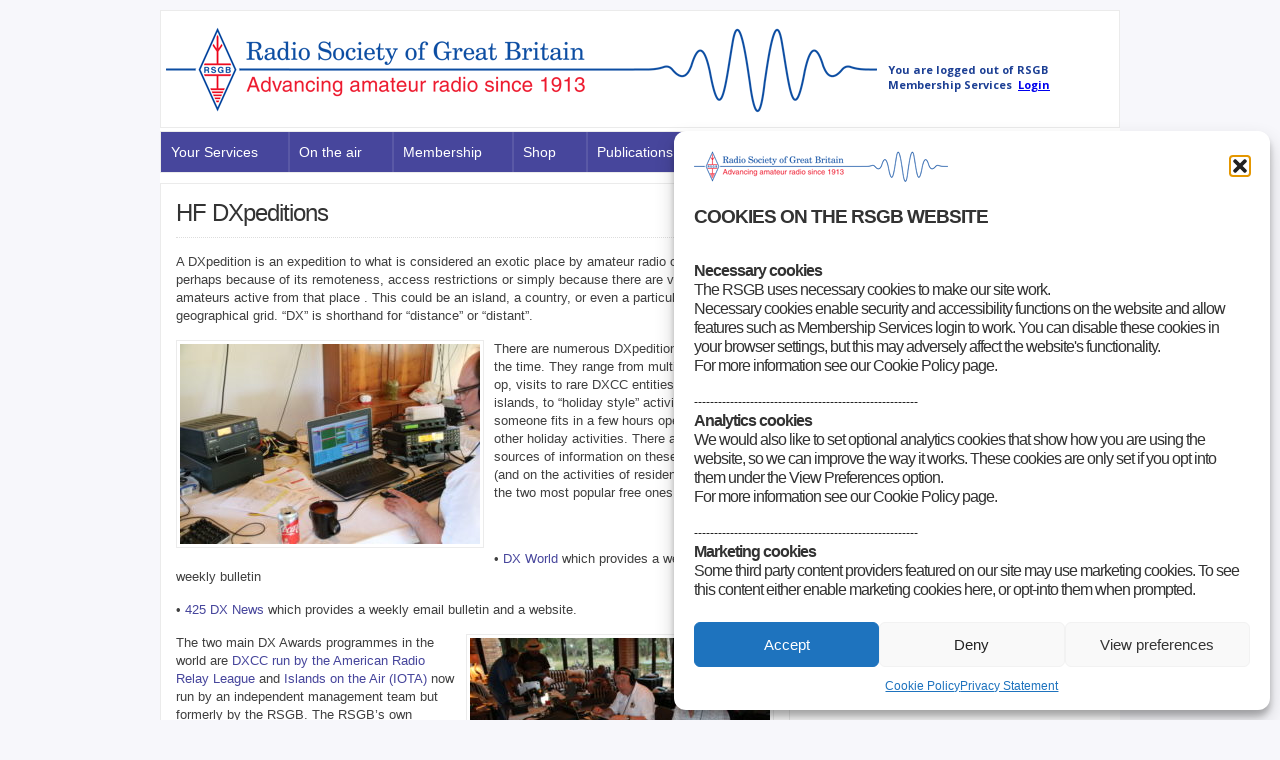

--- FILE ---
content_type: text/html; charset=UTF-8
request_url: https://rsgb.org/main/activity/hf-dxpeditions/
body_size: 24919
content:
<!DOCTYPE html PUBLIC "-//W3C//DTD XHTML 1.0 Transitional//EN" "http://www.w3.org/TR/xhtml1/DTD/xhtml1-transitional.dtd">

<html xmlns="http://www.w3.org/1999/xhtml" lang="en-US">

<head profile="http://gmpg.org/xfn/11">

<meta http-equiv="X-UA-Compatible" content="IE=edge" />

<meta http-equiv="Content-Type" content="text/html; charset=UTF-8" />

<title>HF DXpeditions - Radio Society of Great Britain - Main Site  : Radio Society of Great Britain &#8211; Main Site</title>

<link rel="icon" href="https://rsgb.org/favicon.png" type="image/x-icon" />
<link rel="shortcut icon" href="https://rsgb.org/favicon.png" type="image/x-icon" />

<link rel="stylesheet" href="https://rsgb.org/main/wp-content/themes/wp-clear321/style.css" type="text/css" media="screen" />

<link rel="stylesheet" href="https://rsgb.org/main/wp-content/themes/wp-clear321/style-font.css" type="text/css" media="screen" />

	<!-- Responsive Design Resources -->
	<link rel="stylesheet" href="https://rsgb.org/main/wp-content/themes/wp-clear321/style-responsive.css" type="text/css" media="screen" />
	<meta name="viewport" content="width=device-width,initial-scale=1" />

<link rel="pingback" href="https://rsgb.org/main/xmlrpc.php" />

<meta name='robots' content='max-image-preview:large' />
	<style>img:is([sizes="auto" i], [sizes^="auto," i]) { contain-intrinsic-size: 3000px 1500px }</style>
	
<!-- This site is optimized with the Yoast WordPress SEO plugin v2.2.1 - https://yoast.com/wordpress/plugins/seo/ -->
<link rel="canonical" href="https://rsgb.org/main/activity/hf-dxpeditions/" />
<!-- / Yoast WordPress SEO plugin. -->

<link rel="alternate" type="application/rss+xml" title="Radio Society of Great Britain - Main Site &raquo; Feed" href="https://rsgb.org/main/feed/" />
<link rel="alternate" type="application/rss+xml" title="Radio Society of Great Britain - Main Site &raquo; Comments Feed" href="https://rsgb.org/main/comments/feed/" />
<script type="text/javascript">
/* <![CDATA[ */
window._wpemojiSettings = {"baseUrl":"https:\/\/s.w.org\/images\/core\/emoji\/15.0.3\/72x72\/","ext":".png","svgUrl":"https:\/\/s.w.org\/images\/core\/emoji\/15.0.3\/svg\/","svgExt":".svg","source":{"concatemoji":"https:\/\/rsgb.org\/main\/wp-includes\/js\/wp-emoji-release.min.js?ver=6.7.1"}};
/*! This file is auto-generated */
!function(i,n){var o,s,e;function c(e){try{var t={supportTests:e,timestamp:(new Date).valueOf()};sessionStorage.setItem(o,JSON.stringify(t))}catch(e){}}function p(e,t,n){e.clearRect(0,0,e.canvas.width,e.canvas.height),e.fillText(t,0,0);var t=new Uint32Array(e.getImageData(0,0,e.canvas.width,e.canvas.height).data),r=(e.clearRect(0,0,e.canvas.width,e.canvas.height),e.fillText(n,0,0),new Uint32Array(e.getImageData(0,0,e.canvas.width,e.canvas.height).data));return t.every(function(e,t){return e===r[t]})}function u(e,t,n){switch(t){case"flag":return n(e,"\ud83c\udff3\ufe0f\u200d\u26a7\ufe0f","\ud83c\udff3\ufe0f\u200b\u26a7\ufe0f")?!1:!n(e,"\ud83c\uddfa\ud83c\uddf3","\ud83c\uddfa\u200b\ud83c\uddf3")&&!n(e,"\ud83c\udff4\udb40\udc67\udb40\udc62\udb40\udc65\udb40\udc6e\udb40\udc67\udb40\udc7f","\ud83c\udff4\u200b\udb40\udc67\u200b\udb40\udc62\u200b\udb40\udc65\u200b\udb40\udc6e\u200b\udb40\udc67\u200b\udb40\udc7f");case"emoji":return!n(e,"\ud83d\udc26\u200d\u2b1b","\ud83d\udc26\u200b\u2b1b")}return!1}function f(e,t,n){var r="undefined"!=typeof WorkerGlobalScope&&self instanceof WorkerGlobalScope?new OffscreenCanvas(300,150):i.createElement("canvas"),a=r.getContext("2d",{willReadFrequently:!0}),o=(a.textBaseline="top",a.font="600 32px Arial",{});return e.forEach(function(e){o[e]=t(a,e,n)}),o}function t(e){var t=i.createElement("script");t.src=e,t.defer=!0,i.head.appendChild(t)}"undefined"!=typeof Promise&&(o="wpEmojiSettingsSupports",s=["flag","emoji"],n.supports={everything:!0,everythingExceptFlag:!0},e=new Promise(function(e){i.addEventListener("DOMContentLoaded",e,{once:!0})}),new Promise(function(t){var n=function(){try{var e=JSON.parse(sessionStorage.getItem(o));if("object"==typeof e&&"number"==typeof e.timestamp&&(new Date).valueOf()<e.timestamp+604800&&"object"==typeof e.supportTests)return e.supportTests}catch(e){}return null}();if(!n){if("undefined"!=typeof Worker&&"undefined"!=typeof OffscreenCanvas&&"undefined"!=typeof URL&&URL.createObjectURL&&"undefined"!=typeof Blob)try{var e="postMessage("+f.toString()+"("+[JSON.stringify(s),u.toString(),p.toString()].join(",")+"));",r=new Blob([e],{type:"text/javascript"}),a=new Worker(URL.createObjectURL(r),{name:"wpTestEmojiSupports"});return void(a.onmessage=function(e){c(n=e.data),a.terminate(),t(n)})}catch(e){}c(n=f(s,u,p))}t(n)}).then(function(e){for(var t in e)n.supports[t]=e[t],n.supports.everything=n.supports.everything&&n.supports[t],"flag"!==t&&(n.supports.everythingExceptFlag=n.supports.everythingExceptFlag&&n.supports[t]);n.supports.everythingExceptFlag=n.supports.everythingExceptFlag&&!n.supports.flag,n.DOMReady=!1,n.readyCallback=function(){n.DOMReady=!0}}).then(function(){return e}).then(function(){var e;n.supports.everything||(n.readyCallback(),(e=n.source||{}).concatemoji?t(e.concatemoji):e.wpemoji&&e.twemoji&&(t(e.twemoji),t(e.wpemoji)))}))}((window,document),window._wpemojiSettings);
/* ]]> */
</script>
<link rel='stylesheet' id='farbtastic-css' href='https://rsgb.org/main/wp-admin/css/farbtastic.min.css?ver=1.3u1' type='text/css' media='all' />
<style id='wp-emoji-styles-inline-css' type='text/css'>

	img.wp-smiley, img.emoji {
		display: inline !important;
		border: none !important;
		box-shadow: none !important;
		height: 1em !important;
		width: 1em !important;
		margin: 0 0.07em !important;
		vertical-align: -0.1em !important;
		background: none !important;
		padding: 0 !important;
	}
</style>
<link rel='stylesheet' id='wp-block-library-css' href='https://rsgb.org/main/wp-includes/css/dist/block-library/style.min.css?ver=6.7.1' type='text/css' media='all' />
<style id='classic-theme-styles-inline-css' type='text/css'>
/*! This file is auto-generated */
.wp-block-button__link{color:#fff;background-color:#32373c;border-radius:9999px;box-shadow:none;text-decoration:none;padding:calc(.667em + 2px) calc(1.333em + 2px);font-size:1.125em}.wp-block-file__button{background:#32373c;color:#fff;text-decoration:none}
</style>
<style id='global-styles-inline-css' type='text/css'>
:root{--wp--preset--aspect-ratio--square: 1;--wp--preset--aspect-ratio--4-3: 4/3;--wp--preset--aspect-ratio--3-4: 3/4;--wp--preset--aspect-ratio--3-2: 3/2;--wp--preset--aspect-ratio--2-3: 2/3;--wp--preset--aspect-ratio--16-9: 16/9;--wp--preset--aspect-ratio--9-16: 9/16;--wp--preset--color--black: #000000;--wp--preset--color--cyan-bluish-gray: #abb8c3;--wp--preset--color--white: #ffffff;--wp--preset--color--pale-pink: #f78da7;--wp--preset--color--vivid-red: #cf2e2e;--wp--preset--color--luminous-vivid-orange: #ff6900;--wp--preset--color--luminous-vivid-amber: #fcb900;--wp--preset--color--light-green-cyan: #7bdcb5;--wp--preset--color--vivid-green-cyan: #00d084;--wp--preset--color--pale-cyan-blue: #8ed1fc;--wp--preset--color--vivid-cyan-blue: #0693e3;--wp--preset--color--vivid-purple: #9b51e0;--wp--preset--gradient--vivid-cyan-blue-to-vivid-purple: linear-gradient(135deg,rgba(6,147,227,1) 0%,rgb(155,81,224) 100%);--wp--preset--gradient--light-green-cyan-to-vivid-green-cyan: linear-gradient(135deg,rgb(122,220,180) 0%,rgb(0,208,130) 100%);--wp--preset--gradient--luminous-vivid-amber-to-luminous-vivid-orange: linear-gradient(135deg,rgba(252,185,0,1) 0%,rgba(255,105,0,1) 100%);--wp--preset--gradient--luminous-vivid-orange-to-vivid-red: linear-gradient(135deg,rgba(255,105,0,1) 0%,rgb(207,46,46) 100%);--wp--preset--gradient--very-light-gray-to-cyan-bluish-gray: linear-gradient(135deg,rgb(238,238,238) 0%,rgb(169,184,195) 100%);--wp--preset--gradient--cool-to-warm-spectrum: linear-gradient(135deg,rgb(74,234,220) 0%,rgb(151,120,209) 20%,rgb(207,42,186) 40%,rgb(238,44,130) 60%,rgb(251,105,98) 80%,rgb(254,248,76) 100%);--wp--preset--gradient--blush-light-purple: linear-gradient(135deg,rgb(255,206,236) 0%,rgb(152,150,240) 100%);--wp--preset--gradient--blush-bordeaux: linear-gradient(135deg,rgb(254,205,165) 0%,rgb(254,45,45) 50%,rgb(107,0,62) 100%);--wp--preset--gradient--luminous-dusk: linear-gradient(135deg,rgb(255,203,112) 0%,rgb(199,81,192) 50%,rgb(65,88,208) 100%);--wp--preset--gradient--pale-ocean: linear-gradient(135deg,rgb(255,245,203) 0%,rgb(182,227,212) 50%,rgb(51,167,181) 100%);--wp--preset--gradient--electric-grass: linear-gradient(135deg,rgb(202,248,128) 0%,rgb(113,206,126) 100%);--wp--preset--gradient--midnight: linear-gradient(135deg,rgb(2,3,129) 0%,rgb(40,116,252) 100%);--wp--preset--font-size--small: 13px;--wp--preset--font-size--medium: 20px;--wp--preset--font-size--large: 36px;--wp--preset--font-size--x-large: 42px;--wp--preset--spacing--20: 0.44rem;--wp--preset--spacing--30: 0.67rem;--wp--preset--spacing--40: 1rem;--wp--preset--spacing--50: 1.5rem;--wp--preset--spacing--60: 2.25rem;--wp--preset--spacing--70: 3.38rem;--wp--preset--spacing--80: 5.06rem;--wp--preset--shadow--natural: 6px 6px 9px rgba(0, 0, 0, 0.2);--wp--preset--shadow--deep: 12px 12px 50px rgba(0, 0, 0, 0.4);--wp--preset--shadow--sharp: 6px 6px 0px rgba(0, 0, 0, 0.2);--wp--preset--shadow--outlined: 6px 6px 0px -3px rgba(255, 255, 255, 1), 6px 6px rgba(0, 0, 0, 1);--wp--preset--shadow--crisp: 6px 6px 0px rgba(0, 0, 0, 1);}:where(.is-layout-flex){gap: 0.5em;}:where(.is-layout-grid){gap: 0.5em;}body .is-layout-flex{display: flex;}.is-layout-flex{flex-wrap: wrap;align-items: center;}.is-layout-flex > :is(*, div){margin: 0;}body .is-layout-grid{display: grid;}.is-layout-grid > :is(*, div){margin: 0;}:where(.wp-block-columns.is-layout-flex){gap: 2em;}:where(.wp-block-columns.is-layout-grid){gap: 2em;}:where(.wp-block-post-template.is-layout-flex){gap: 1.25em;}:where(.wp-block-post-template.is-layout-grid){gap: 1.25em;}.has-black-color{color: var(--wp--preset--color--black) !important;}.has-cyan-bluish-gray-color{color: var(--wp--preset--color--cyan-bluish-gray) !important;}.has-white-color{color: var(--wp--preset--color--white) !important;}.has-pale-pink-color{color: var(--wp--preset--color--pale-pink) !important;}.has-vivid-red-color{color: var(--wp--preset--color--vivid-red) !important;}.has-luminous-vivid-orange-color{color: var(--wp--preset--color--luminous-vivid-orange) !important;}.has-luminous-vivid-amber-color{color: var(--wp--preset--color--luminous-vivid-amber) !important;}.has-light-green-cyan-color{color: var(--wp--preset--color--light-green-cyan) !important;}.has-vivid-green-cyan-color{color: var(--wp--preset--color--vivid-green-cyan) !important;}.has-pale-cyan-blue-color{color: var(--wp--preset--color--pale-cyan-blue) !important;}.has-vivid-cyan-blue-color{color: var(--wp--preset--color--vivid-cyan-blue) !important;}.has-vivid-purple-color{color: var(--wp--preset--color--vivid-purple) !important;}.has-black-background-color{background-color: var(--wp--preset--color--black) !important;}.has-cyan-bluish-gray-background-color{background-color: var(--wp--preset--color--cyan-bluish-gray) !important;}.has-white-background-color{background-color: var(--wp--preset--color--white) !important;}.has-pale-pink-background-color{background-color: var(--wp--preset--color--pale-pink) !important;}.has-vivid-red-background-color{background-color: var(--wp--preset--color--vivid-red) !important;}.has-luminous-vivid-orange-background-color{background-color: var(--wp--preset--color--luminous-vivid-orange) !important;}.has-luminous-vivid-amber-background-color{background-color: var(--wp--preset--color--luminous-vivid-amber) !important;}.has-light-green-cyan-background-color{background-color: var(--wp--preset--color--light-green-cyan) !important;}.has-vivid-green-cyan-background-color{background-color: var(--wp--preset--color--vivid-green-cyan) !important;}.has-pale-cyan-blue-background-color{background-color: var(--wp--preset--color--pale-cyan-blue) !important;}.has-vivid-cyan-blue-background-color{background-color: var(--wp--preset--color--vivid-cyan-blue) !important;}.has-vivid-purple-background-color{background-color: var(--wp--preset--color--vivid-purple) !important;}.has-black-border-color{border-color: var(--wp--preset--color--black) !important;}.has-cyan-bluish-gray-border-color{border-color: var(--wp--preset--color--cyan-bluish-gray) !important;}.has-white-border-color{border-color: var(--wp--preset--color--white) !important;}.has-pale-pink-border-color{border-color: var(--wp--preset--color--pale-pink) !important;}.has-vivid-red-border-color{border-color: var(--wp--preset--color--vivid-red) !important;}.has-luminous-vivid-orange-border-color{border-color: var(--wp--preset--color--luminous-vivid-orange) !important;}.has-luminous-vivid-amber-border-color{border-color: var(--wp--preset--color--luminous-vivid-amber) !important;}.has-light-green-cyan-border-color{border-color: var(--wp--preset--color--light-green-cyan) !important;}.has-vivid-green-cyan-border-color{border-color: var(--wp--preset--color--vivid-green-cyan) !important;}.has-pale-cyan-blue-border-color{border-color: var(--wp--preset--color--pale-cyan-blue) !important;}.has-vivid-cyan-blue-border-color{border-color: var(--wp--preset--color--vivid-cyan-blue) !important;}.has-vivid-purple-border-color{border-color: var(--wp--preset--color--vivid-purple) !important;}.has-vivid-cyan-blue-to-vivid-purple-gradient-background{background: var(--wp--preset--gradient--vivid-cyan-blue-to-vivid-purple) !important;}.has-light-green-cyan-to-vivid-green-cyan-gradient-background{background: var(--wp--preset--gradient--light-green-cyan-to-vivid-green-cyan) !important;}.has-luminous-vivid-amber-to-luminous-vivid-orange-gradient-background{background: var(--wp--preset--gradient--luminous-vivid-amber-to-luminous-vivid-orange) !important;}.has-luminous-vivid-orange-to-vivid-red-gradient-background{background: var(--wp--preset--gradient--luminous-vivid-orange-to-vivid-red) !important;}.has-very-light-gray-to-cyan-bluish-gray-gradient-background{background: var(--wp--preset--gradient--very-light-gray-to-cyan-bluish-gray) !important;}.has-cool-to-warm-spectrum-gradient-background{background: var(--wp--preset--gradient--cool-to-warm-spectrum) !important;}.has-blush-light-purple-gradient-background{background: var(--wp--preset--gradient--blush-light-purple) !important;}.has-blush-bordeaux-gradient-background{background: var(--wp--preset--gradient--blush-bordeaux) !important;}.has-luminous-dusk-gradient-background{background: var(--wp--preset--gradient--luminous-dusk) !important;}.has-pale-ocean-gradient-background{background: var(--wp--preset--gradient--pale-ocean) !important;}.has-electric-grass-gradient-background{background: var(--wp--preset--gradient--electric-grass) !important;}.has-midnight-gradient-background{background: var(--wp--preset--gradient--midnight) !important;}.has-small-font-size{font-size: var(--wp--preset--font-size--small) !important;}.has-medium-font-size{font-size: var(--wp--preset--font-size--medium) !important;}.has-large-font-size{font-size: var(--wp--preset--font-size--large) !important;}.has-x-large-font-size{font-size: var(--wp--preset--font-size--x-large) !important;}
:where(.wp-block-post-template.is-layout-flex){gap: 1.25em;}:where(.wp-block-post-template.is-layout-grid){gap: 1.25em;}
:where(.wp-block-columns.is-layout-flex){gap: 2em;}:where(.wp-block-columns.is-layout-grid){gap: 2em;}
:root :where(.wp-block-pullquote){font-size: 1.5em;line-height: 1.6;}
</style>
<link rel='stylesheet' id='page-list-style-css' href='https://rsgb.org/main/wp-content/plugins/page-list/css/page-list.css?ver=5.1' type='text/css' media='all' />
<link rel='stylesheet' id='post-tiles-css' href='https://rsgb.org/main/wp-content/plugins/post-tiles/post-tiles.css?ver=1734622882' type='text/css' media='all' />
<link rel='stylesheet' id='wpsm_ac-font-awesome-front-css' href='https://rsgb.org/main/wp-content/plugins/responsive-accordion-and-collapse/css/font-awesome/css/font-awesome.min.css?ver=6.7.1' type='text/css' media='all' />
<link rel='stylesheet' id='wpsm_ac_bootstrap-front-css' href='https://rsgb.org/main/wp-content/plugins/responsive-accordion-and-collapse/css/bootstrap-front.css?ver=6.7.1' type='text/css' media='all' />
<link rel='stylesheet' id='flxmap-css' href='https://rsgb.org/main/wp-content/plugins/wp-flexible-map/static/css/styles.css?ver=1.18.0' type='text/css' media='all' />
<link rel='stylesheet' id='tm-lcptu-styles-css' href='https://rsgb.org/main/wp-content/plugins/latest-custom-post-type-updates/css/tm_lcptu_basic_styles.css?ver=1.3.0' type='text/css' media='all' />
<link rel='stylesheet' id='cmplz-general-css' href='https://rsgb.org/main/wp-content/plugins/complianz-gdpr/assets/css/cookieblocker.min.css?ver=1753988448' type='text/css' media='all' />
<link rel='stylesheet' id='url-shortify-css' href='https://rsgb.org/main/wp-content/plugins/url-shortify/lite/dist/styles/url-shortify.css?ver=1.10.6' type='text/css' media='all' />
<link rel='stylesheet' id='megamenu-css' href='https://rsgb.org/main/files/maxmegamenu/style.css?ver=089c8e' type='text/css' media='all' />
<link rel='stylesheet' id='dashicons-css' href='https://rsgb.org/main/wp-includes/css/dashicons.min.css?ver=6.7.1' type='text/css' media='all' />
<link rel='stylesheet' id='woodojo_tabs-css' href='https://rsgb.org/main/wp-content/plugins/woodojo/bundled/woodojo-tabs/assets/css/style.css?ver=6.7.1' type='text/css' media='all' />
<link rel='stylesheet' id='tablepress-default-css' href='https://rsgb.org/main/files/tablepress-combined.min.css?ver=56' type='text/css' media='all' />
<!--n2css--><!--n2js--><script type="text/javascript" src="https://rsgb.org/main/wp-includes/js/jquery/jquery.min.js?ver=3.7.1" id="jquery-core-js"></script>
<script type="text/javascript" src="https://rsgb.org/main/wp-includes/js/jquery/jquery-migrate.min.js?ver=3.4.1" id="jquery-migrate-js"></script>
<script type="text/javascript" id="url-shortify-js-extra">
/* <![CDATA[ */
var usParams = {"ajaxurl":"https:\/\/rsgb.org\/main\/wp-admin\/admin-ajax.php"};
/* ]]> */
</script>
<script type="text/javascript" src="https://rsgb.org/main/wp-content/plugins/url-shortify/lite/dist/scripts/url-shortify.js?ver=1.10.6" id="url-shortify-js"></script>
<script type="text/javascript" src="https://rsgb.org/main/wp-content/plugins/woodojo/bundled/woodojo-tabs/assets/js/functions.js?ver=1.0.0" id="woodojo_tabs-js"></script>
<script type="text/javascript" src="https://rsgb.org/main/wp-content/themes/wp-clear321/js/external.js?ver=6.7.1" id="external-js"></script>
<script type="text/javascript" src="https://rsgb.org/main/wp-content/themes/wp-clear321/js/suckerfish.js?ver=6.7.1" id="suckerfish-js"></script>
<script type="text/javascript" src="https://rsgb.org/main/wp-content/themes/wp-clear321/js/suckerfish-cat.js?ver=6.7.1" id="suckerfish-cat-js"></script>
<script type="text/javascript" src="https://rsgb.org/main/wp-content/themes/wp-clear321/js/jquery.mobilemenu.js?ver=6.7.1" id="mobilmenu-js"></script>
<link rel="https://api.w.org/" href="https://rsgb.org/main/wp-json/" /><link rel="alternate" title="JSON" type="application/json" href="https://rsgb.org/main/wp-json/wp/v2/pages/21098" /><link rel="EditURI" type="application/rsd+xml" title="RSD" href="https://rsgb.org/main/xmlrpc.php?rsd" />
<meta name="generator" content="WordPress 6.7.1" />
<link rel='shortlink' href='https://rsgb.org/main/?p=21098' />
<link rel="alternate" title="oEmbed (JSON)" type="application/json+oembed" href="https://rsgb.org/main/wp-json/oembed/1.0/embed?url=https%3A%2F%2Frsgb.org%2Fmain%2Factivity%2Fhf-dxpeditions%2F" />
<link rel="alternate" title="oEmbed (XML)" type="text/xml+oembed" href="https://rsgb.org/main/wp-json/oembed/1.0/embed?url=https%3A%2F%2Frsgb.org%2Fmain%2Factivity%2Fhf-dxpeditions%2F&#038;format=xml" />
			<style>.cmplz-hidden {
					display: none !important;
				}</style>
<!-- Alternate Stylesheet -->
<link href="https://rsgb.org/main/wp-content/themes/wp-clear321/styles/default.css" rel="stylesheet" type="text/css" />

<!-- Custom Styles from Theme Setting Page -->
<style type="text/css">
body {background-color:#f7f7fb;font-family:Verdana,Geneva,sans-serif;color:#404040;}
a,a:link,a:visited {color:#47469c;}
a:hover,a:active {color:#f04249;}
h1,h2,h3,h4,h5,h6,h7,#sitetitle .title {font-family:Verdana,Geneva,sans-serif;font-weight:normal;}
h1,h2,h3,h4,h5,h6,h7,#sitetitle .title {font-weight:normal;}
.post-title a,.post-title a:link,.post-title a:visited {color:#47469c !important;}
.post-title a:hover,.post-title a:active {color:#f04249 !important;}
#sitetitle .title,#sitetitle .description {float:none;text-indent:-999em;position:absolute;display:none;left:-999em;}
#topnav,#topnav ul ul a {font-size:10pt;font-family:Verdana,Geneva,sans-serif;background:#f5f5f5;}
#topnav ul a,#topnav ul ul a {color:#47469c;}
#topnav ul a:hover,#topnav ul ul a:hover {color:#f04249;}
#topnav ul a:hover,#topnav ul ul a:hover {background-color:#f5f5f5;}
#catnav,#catnav ul ul a {font-size:11pt;font-weight:normal;font-family:Verdana,Geneva,sans-serif;background-color:#e4e4e8;}
#catnav ul a,#catnav ul ul a {color:#47469c;}
#catnav ul a:hover,#catnav ul ul a:hover {color:#f04249;}
.maincontent, #content {font-size:10pt;}
.maincontent a, .maincontent a:link, .maincontent a:visited, #content a, #content a:link, #content a:visited {color:#47469c;}
.maincontent a:hover, .maincontent a:active, #content a:hover, #content a:active {color:#f04249;}
#contentright {font-size:10pt;}
#contentright a, #contentright a:link, #contentright a:visited {color:#47469c;}
#contentright a:hover, #contentright a:active {color:#f04249;}
a.comment-reply-link,a.comment-reply-link:link,a.comment-reply-link:visited,#commentform input#submit,.archive-tabs a,.archive-tabs a:link,.archive-tabs a:visited,a.more-link,a.more-link:link,a.more-link:visited,p.email-form .subbutton,#searchform #submitbutton {border-color:#47469c;background-color:#47469c;}
a.comment-reply-link,a.comment-reply-link:link,a.comment-reply-link:visited,#commentform input#submit,.archive-tabs a,.archive-tabs a:link,.archive-tabs a:visited,a.more-link,a.more-link:link,a.more-link:visited,p.email-form .subbutton,#searchform #submitbutton {color:#ffffff !important;}
a.comment-reply-link:hover,a.comment-reply-link:active,#commentform input#submit:hover,.archive-tabs a:hover,.archive-tabs a:active,.archive-tabs .ui-tabs-selected a,a.more-link:hover,a.more-link:active,p.email-form .subbutton:hover,#searchform #submitbutton:hover {border-color:#f04249;background-color:#f04249;}
a.comment-reply-link:hover,a.comment-reply-link:active,#commentform input#submit:hover,.archive-tabs a:hover,.archive-tabs a:active,.archive-tabs .ui-tabs-selected a,a.more-link:hover,a.more-link:active,p.email-form .subbutton:hover,#searchform #submitbutton:hover {color:#ffffff !important;}
#footer {background:#47469c;color:#ffffff;font-size:10pt;}
#footer a, #footer a:link, #footer a:visited {color:#ffffff;}
#footer a:hover, #footer a:active {color:#f04249;}
</style>

<!-- Styles from custom.css -->
<link href="https://rsgb.org/main/wp-content/themes/wp-clear321/custom.css" rel="stylesheet" type="text/css" />

	<!-- MobileMenu JS -->
	<script type="text/javascript">
		jQuery(function () {
			jQuery('.nav').mobileMenu({ defaultText: 'Navigate to ...' });
			jQuery('.catnav').mobileMenu({ defaultText: 'Navigate to ... ', className: 'select-menu-catnav' });
		});
	</script>

	<!-- Media Queries Script for IE8 and Older -->
	<!--[if lt IE 9]>
		<script type="text/javascript" src="http://css3-mediaqueries-js.googlecode.com/svn/trunk/css3-mediaqueries.js"></script>
	<![endif]-->
<style>.shorten_url { 
	   padding: 10px 10px 10px 10px ; 
	   border: 1px solid #AAAAAA ; 
	   background-color: #EEEEEE ;
}</style><style type="text/css">/** Mega Menu CSS: fs **/</style>


</head>

<body data-cmplz=1 class="page-template-default page page-id-21098 page-child parent-pageid-21151 mega-menu-catnav c-sw">

<div class="outer-wrap">

	
	<div id="wrap">

		<div id="header">
			<div id="head-content" class="clearfix">
									<div id="logo">
						<a href="https://rsgb.org/main" title="Radio Society of Great Britain &#8211; Main Site"><img src="https://rsgb.services/images/rsgb-banner-color.png" alt="Radio Society of Great Britain &#8211; Main Site" /></a>
<iframe src="https://thersgb.org/members/portal/includes/login-widget.php" width="220px" height="55px" scrolling="no" class="iframe-class" frameborder="0"></iframe>
					</div>
											</div>
		</div>


					<div id="catnav">
				<!--<ul class="catnav clearfix">-->
					<div id="mega-menu-wrap-catnav" class="mega-menu-wrap"><div class="mega-menu-toggle"><div class="mega-toggle-blocks-left"></div><div class="mega-toggle-blocks-center"></div><div class="mega-toggle-blocks-right"><div class='mega-toggle-block mega-menu-toggle-block mega-toggle-block-1' id='mega-toggle-block-1' tabindex='0'><button class='mega-toggle-standard mega-toggle-label' aria-expanded='false'><span class='mega-toggle-label-closed'>MENU</span><span class='mega-toggle-label-open'>MENU</span></button></div></div></div><ul id="mega-menu-catnav" class="mega-menu max-mega-menu mega-menu-horizontal mega-no-js" data-event="hover_intent" data-effect="disabled" data-effect-speed="200" data-effect-mobile="slide_right" data-effect-speed-mobile="200" data-mobile-force-width="false" data-second-click="close" data-document-click="collapse" data-vertical-behaviour="standard" data-breakpoint="900" data-unbind="true" data-mobile-state="collapse_all" data-mobile-direction="vertical" data-hover-intent-timeout="300" data-hover-intent-interval="100"><li class="mega-menu-item mega-menu-item-type-custom mega-menu-item-object-custom mega-menu-item-has-children mega-menu-megamenu mega-align-bottom-left mega-menu-megamenu mega-disable-link mega-menu-item-14566" id="mega-menu-item-14566"><a class="mega-menu-link" tabindex="0" aria-expanded="false" role="button">Your Services<span class="mega-indicator" aria-hidden="true"></span></a>
<ul class="mega-sub-menu">
<li class="mega-menu-item mega-menu-item-type-post_type mega-menu-item-object-page mega-menu-item-has-children mega-disable-link mega-menu-column-standard mega-menu-columns-1-of-5 mega-menu-item-14567" style="--columns:5; --span:1" id="mega-menu-item-14567"><a class="mega-menu-link" tabindex="0">News and events<span class="mega-indicator" aria-hidden="true"></span></a>
	<ul class="mega-sub-menu">
<li class="mega-menu-item mega-menu-item-type-custom mega-menu-item-object-custom mega-menu-item-15938" id="mega-menu-item-15938"><a class="mega-menu-link" href="/main/gb2rs/">GB2RS</a></li><li class="mega-menu-item mega-menu-item-type-custom mega-menu-item-object-custom mega-menu-item-15941" id="mega-menu-item-15941"><a class="mega-menu-link" href="/main/news/news-where-you-are/">Regional news</a></li><li class="mega-menu-item mega-menu-item-type-custom mega-menu-item-object-custom mega-menu-item-15943" id="mega-menu-item-15943"><a class="mega-menu-link" href="/main/news/rsgb-notices/">RSGB notices</a></li><li class="mega-menu-item mega-menu-item-type-post_type mega-menu-item-object-page mega-menu-item-37262" id="mega-menu-item-37262"><a class="mega-menu-link" href="https://rsgb.org/main/agm-2025/">AGM 2025</a></li><li class="mega-menu-item mega-menu-item-type-post_type mega-menu-item-object-page mega-menu-item-25714" id="mega-menu-item-25714"><a class="mega-menu-link" href="https://rsgb.org/main/tonight-at-eight-live-webinars/">Tonight@8 webinars</a></li><li class="mega-menu-item mega-menu-item-type-custom mega-menu-item-object-custom mega-menu-item-15942" id="mega-menu-item-15942"><a class="mega-menu-link" href="/main/news/special-focus/">Special focus</a></li><li class="mega-menu-item mega-menu-item-type-post_type mega-menu-item-object-page mega-menu-item-19054" id="mega-menu-item-19054"><a class="mega-menu-link" href="https://rsgb.org/main/publications-archives/radcom/silent-keys/">Silent Keys</a></li><li class="mega-menu-item mega-menu-item-type-custom mega-menu-item-object-custom mega-menu-item-15950" id="mega-menu-item-15950"><a class="mega-menu-link" href="https://rsgb.org/convention/">RSGB Convention</a></li><li class="mega-menu-item mega-menu-item-type-post_type mega-menu-item-object-page mega-menu-item-28493" id="mega-menu-item-28493"><a class="mega-menu-link" href="https://rsgb.org/main/construction-competition/">RSGB Construction Competition 2026</a></li><li class="mega-menu-item mega-menu-item-type-post_type mega-menu-item-object-page mega-menu-item-32437" id="mega-menu-item-32437"><a class="mega-menu-link" href="https://rsgb.org/main/international-women-in-engineering-day/">International Women in Engineering Day</a></li>	</ul>
</li><li class="mega-menu-item mega-menu-item-type-custom mega-menu-item-object-custom mega-menu-item-has-children mega-disable-link mega-menu-column-standard mega-menu-columns-1-of-5 mega-menu-item-15944" style="--columns:5; --span:1" id="mega-menu-item-15944"><a class="mega-menu-link" tabindex="0">All about us<span class="mega-indicator" aria-hidden="true"></span></a>
	<ul class="mega-sub-menu">
<li class="mega-menu-item mega-menu-item-type-custom mega-menu-item-object-custom mega-menu-item-17816" id="mega-menu-item-17816"><a class="mega-menu-link" href="https://rsgb.org/main/about-us/rsgb-strategy/">RSGB Strategy</a></li><li class="mega-menu-item mega-menu-item-type-custom mega-menu-item-object-custom mega-menu-item-31042" id="mega-menu-item-31042"><a class="mega-menu-link" href="https://rsgb.org/main/about-us/committees/">RSGB committees</a></li><li class="mega-menu-item mega-menu-item-type-post_type mega-menu-item-object-page mega-menu-item-24052" id="mega-menu-item-24052"><a class="mega-menu-link" href="https://rsgb.org/main/our-teams/">Our teams</a></li><li class="mega-menu-item mega-menu-item-type-post_type mega-menu-item-object-page mega-menu-item-24055" id="mega-menu-item-24055"><a class="mega-menu-link" href="https://rsgb.org/main/our-policies/">Our policies</a></li><li class="mega-menu-item mega-menu-item-type-custom mega-menu-item-object-custom mega-menu-item-15948" id="mega-menu-item-15948"><a class="mega-menu-link" href="/main/rsgb-consultations/">Consultations</a></li><li class="mega-menu-item mega-menu-item-type-custom mega-menu-item-object-custom mega-menu-item-16192" id="mega-menu-item-16192"><a class="mega-menu-link" href="/main/contact/">Contact</a></li>	</ul>
</li><li class="mega-menu-item mega-menu-item-type-custom mega-menu-item-object-custom mega-menu-item-has-children mega-disable-link mega-menu-column-standard mega-menu-columns-1-of-5 mega-menu-item-15951" style="--columns:5; --span:1" id="mega-menu-item-15951"><a class="mega-menu-link" tabindex="0">Organisation<span class="mega-indicator" aria-hidden="true"></span></a>
	<ul class="mega-sub-menu">
<li class="mega-menu-item mega-menu-item-type-custom mega-menu-item-object-custom mega-menu-item-15958" id="mega-menu-item-15958"><a class="mega-menu-link" href="/main/about-us/volunteering-for-the-rsgb/">Volunteers</a></li><li class="mega-menu-item mega-menu-item-type-post_type mega-menu-item-object-page mega-menu-item-32283" id="mega-menu-item-32283"><a class="mega-menu-link" href="https://rsgb.org/main/volunteers-week-2/">Volunteers’ Week</a></li><li class="mega-menu-item mega-menu-item-type-custom mega-menu-item-object-custom mega-menu-item-15954" id="mega-menu-item-15954"><a class="mega-menu-link" href="/main/about-us/board-of-directors/">Board</a></li><li class="mega-menu-item mega-menu-item-type-custom mega-menu-item-object-custom mega-menu-item-24109" id="mega-menu-item-24109"><a class="mega-menu-link" href="https://rsgb.org/main/about-us/regional-managers/">RSGB Regions</a></li><li class="mega-menu-item mega-menu-item-type-post_type mega-menu-item-object-page mega-menu-item-19144" id="mega-menu-item-19144"><a class="mega-menu-link" href="https://rsgb.org/main/about-us/national-radio-centre-gb3rs/">National Radio Centre</a></li><li class="mega-menu-item mega-menu-item-type-custom mega-menu-item-object-custom mega-menu-item-15960" id="mega-menu-item-15960"><a class="mega-menu-link" href="https://commsfoundation.co.uk/">Radio Communications Foundation</a></li><li class="mega-menu-item mega-menu-item-type-custom mega-menu-item-object-custom mega-menu-item-15961" id="mega-menu-item-15961"><a class="mega-menu-link" href="/main/about-us/company-information/">Company information</a></li><li class="mega-menu-item mega-menu-item-type-custom mega-menu-item-object-custom mega-menu-item-15962" id="mega-menu-item-15962"><a class="mega-menu-link" href="/main/about-us/have-your-say/">Have Your Say</a></li><li class="mega-menu-item mega-menu-item-type-post_type mega-menu-item-object-page mega-menu-item-29427" id="mega-menu-item-29427"><a class="mega-menu-link" href="https://rsgb.org/main/about-us/careers/">Careers</a></li>	</ul>
</li><li class="mega-menu-item mega-menu-item-type-custom mega-menu-item-object-custom mega-menu-item-has-children mega-disable-link mega-menu-column-standard mega-menu-columns-1-of-5 mega-menu-item-15952" style="--columns:5; --span:1" id="mega-menu-item-15952"><a class="mega-menu-link" tabindex="0">Clubs<span class="mega-indicator" aria-hidden="true"></span></a>
	<ul class="mega-sub-menu">
<li class="mega-menu-item mega-menu-item-type-post_type mega-menu-item-object-page mega-menu-item-19504" id="mega-menu-item-19504"><a class="mega-menu-link" href="https://rsgb.org/main/clubs/club-finder/">Club Finder</a></li><li class="mega-menu-item mega-menu-item-type-custom mega-menu-item-object-custom mega-menu-item-15964" id="mega-menu-item-15964"><a class="mega-menu-link" href="/main/clubs/club-affiliation/">Affiliate your club</a></li><li class="mega-menu-item mega-menu-item-type-post_type mega-menu-item-object-page mega-menu-item-17144" id="mega-menu-item-17144"><a class="mega-menu-link" href="https://rsgb.org/main/clubs/events/">UK events</a></li><li class="mega-menu-item mega-menu-item-type-custom mega-menu-item-object-custom mega-menu-item-29562" id="mega-menu-item-29562"><a class="mega-menu-link" href="https://rsgb.org/main/beyond-exams-building-experience/">Beyond Exams</a></li><li class="mega-menu-item mega-menu-item-type-custom mega-menu-item-object-custom mega-menu-item-15965" id="mega-menu-item-15965"><a class="mega-menu-link" href="/main/clubs/club-insurance/">Insurance</a></li><li class="mega-menu-item mega-menu-item-type-custom mega-menu-item-object-custom mega-menu-item-15966" id="mega-menu-item-15966"><a class="mega-menu-link" href="/main/clubs/events-pack/">Events pack</a></li><li class="mega-menu-item mega-menu-item-type-custom mega-menu-item-object-custom mega-menu-item-15967" id="mega-menu-item-15967"><a class="mega-menu-link" href="/main/clubs/media-guide-for-affiliated-societies/">Media guide</a></li><li class="mega-menu-item mega-menu-item-type-custom mega-menu-item-object-custom mega-menu-item-15968" id="mega-menu-item-15968"><a class="mega-menu-link" href="/main/clubs/special-interest-groups/">Special interest</a></li><li class="mega-menu-item mega-menu-item-type-post_type mega-menu-item-object-page mega-menu-item-31381" id="mega-menu-item-31381"><a class="mega-menu-link" href="https://rsgb.org/main/about-us/youth/school-zone/">School Zone</a></li><li class="mega-menu-item mega-menu-item-type-post_type mega-menu-item-object-page mega-menu-item-28743" id="mega-menu-item-28743"><a class="mega-menu-link" href="https://rsgb.org/main/about-us/youth/university-corner/">University Corner</a></li>	</ul>
</li><li class="mega-menu-item mega-menu-item-type-custom mega-menu-item-object-custom mega-menu-item-has-children mega-disable-link mega-menu-column-standard mega-menu-columns-1-of-5 mega-menu-item-15953" style="--columns:5; --span:1" id="mega-menu-item-15953"><a class="mega-menu-link" tabindex="0">Training<span class="mega-indicator" aria-hidden="true"></span></a>
	<ul class="mega-sub-menu">
<li class="mega-menu-item mega-menu-item-type-post_type mega-menu-item-object-page mega-menu-item-33240" id="mega-menu-item-33240"><a class="mega-menu-link" href="https://rsgb.org/main/course-exam-finder/">Course &amp; exam finder</a></li><li class="mega-menu-item mega-menu-item-type-custom mega-menu-item-object-custom mega-menu-item-15971" id="mega-menu-item-15971"><a class="mega-menu-link" href="/main/clubs-training/for-students/">Student information</a></li><li class="mega-menu-item mega-menu-item-type-custom mega-menu-item-object-custom mega-menu-item-15972" id="mega-menu-item-15972"><a class="mega-menu-link" href="/main/clubs-training/for-trainers/">Trainer information</a></li><li class="mega-menu-item mega-menu-item-type-custom mega-menu-item-object-custom mega-menu-item-15973" id="mega-menu-item-15973"><a class="mega-menu-link" href="/main/clubs-training/training-resources/">Useful Resources</a></li><li class="mega-menu-item mega-menu-item-type-custom mega-menu-item-object-custom mega-menu-item-15975" id="mega-menu-item-15975"><a class="mega-menu-link" href="/main/clubs-training/exam-faq/">Exam FAQ</a></li><li class="mega-menu-item mega-menu-item-type-custom mega-menu-item-object-custom mega-menu-item-15976" id="mega-menu-item-15976"><a class="mega-menu-link" href="/main/clubs-training/forms/">Exam forms</a></li><li class="mega-menu-item mega-menu-item-type-custom mega-menu-item-object-custom mega-menu-item-15977" id="mega-menu-item-15977"><a class="mega-menu-link" href="/main/clubs-training/for-students/paying-for-your-exam/">Exam payments</a></li><li class="mega-menu-item mega-menu-item-type-custom mega-menu-item-object-custom mega-menu-item-15978" id="mega-menu-item-15978"><a class="mega-menu-link" href="/main/clubs-training/schools-link-project/">Schools Link Project</a></li><li class="mega-menu-item mega-menu-item-type-custom mega-menu-item-object-custom mega-menu-item-15974" id="mega-menu-item-15974"><a class="mega-menu-link" href="/main/clubs-training/cadets-online-foundation-licence-application/">Cadets Foundation licence application</a></li><li class="mega-menu-item mega-menu-item-type-post_type mega-menu-item-object-page mega-menu-item-34271" id="mega-menu-item-34271"><a class="mega-menu-link" href="https://rsgb.org/main/student-stories/">Student stories</a></li>	</ul>
</li></ul>
</li><li class="mega-menu-item mega-menu-item-type-custom mega-menu-item-object-custom mega-current-menu-ancestor mega-menu-item-has-children mega-menu-megamenu mega-align-bottom-left mega-menu-megamenu mega-disable-link mega-menu-item-14428" id="mega-menu-item-14428"><a class="mega-menu-link" tabindex="0" aria-expanded="false" role="button">On the air<span class="mega-indicator" aria-hidden="true"></span></a>
<ul class="mega-sub-menu">
<li class="mega-menu-item mega-menu-item-type-custom mega-menu-item-object-custom mega-menu-item-has-children mega-disable-link mega-menu-column-standard mega-menu-columns-1-of-5 mega-menu-item-15980" style="--columns:5; --span:1" id="mega-menu-item-15980"><a class="mega-menu-link" tabindex="0">Apps<span class="mega-indicator" aria-hidden="true"></span></a>
	<ul class="mega-sub-menu">
<li class="mega-menu-item mega-menu-item-type-custom mega-menu-item-object-custom mega-menu-item-15982" id="mega-menu-item-15982"><a class="mega-menu-link" href="https://rsgb.org/main/operating/live-solar-data/">Live solar data</a></li><li class="mega-menu-item mega-menu-item-type-custom mega-menu-item-object-custom mega-menu-item-15979" id="mega-menu-item-15979"><a class="mega-menu-link" href="/main/operating/dx-cluster/">Live DX cluster</a></li><li class="mega-menu-item mega-menu-item-type-custom mega-menu-item-object-custom mega-menu-item-15983" id="mega-menu-item-15983"><a class="mega-menu-link" href="/main/operating/web-sdr-receiver/">WebSDR receivers</a></li>	</ul>
</li><li class="mega-menu-item mega-menu-item-type-custom mega-menu-item-object-custom mega-menu-item-has-children mega-disable-link mega-menu-column-standard mega-menu-columns-1-of-5 mega-menu-item-15984" style="--columns:5; --span:1" id="mega-menu-item-15984"><a class="mega-menu-link" tabindex="0">Operating<span class="mega-indicator" aria-hidden="true"></span></a>
	<ul class="mega-sub-menu">
<li class="mega-menu-item mega-menu-item-type-custom mega-menu-item-object-custom mega-menu-item-15989" id="mega-menu-item-15989"><a class="mega-menu-link" href="/main/operating/licensing-novs-visitors/">Licensing</a></li><li class="mega-menu-item mega-menu-item-type-custom mega-menu-item-object-custom mega-menu-item-15988" id="mega-menu-item-15988"><a class="mega-menu-link" href="/main/operating/band-plans/">Band plans</a></li><li class="mega-menu-item mega-menu-item-type-custom mega-menu-item-object-custom mega-menu-item-15994" id="mega-menu-item-15994"><a class="mega-menu-link" href="/main/operating/planning-matters/">Planning matters</a></li><li class="mega-menu-item mega-menu-item-type-custom mega-menu-item-object-custom mega-menu-item-41976" id="mega-menu-item-41976"><a class="mega-menu-link" href="https://rsgb.org/main/technical/emc/emf-exposure/">EMF guidance and calculator</a></li><li class="mega-menu-item mega-menu-item-type-custom mega-menu-item-object-custom mega-menu-item-15990" id="mega-menu-item-15990"><a class="mega-menu-link" href="/main/operating/licensing-novs-visitors/online-nov-application/">NoV applications</a></li><li class="mega-menu-item mega-menu-item-type-custom mega-menu-item-object-custom mega-menu-item-15991" id="mega-menu-item-15991"><a class="mega-menu-link" href="/main/operating/beacons-and-repeaters/">Beacons & repeaters</a></li><li class="mega-menu-item mega-menu-item-type-custom mega-menu-item-object-custom mega-menu-item-17876" id="mega-menu-item-17876"><a class="mega-menu-link" href="https://rsgb.org/main/operating/operating-advisory-service/">Operating Advisory Service (OAS)</a></li><li class="mega-menu-item mega-menu-item-type-custom mega-menu-item-object-custom mega-menu-item-15987" id="mega-menu-item-15987"><a class="mega-menu-link" href="/main/operating/amateur-radio-awards/">Awards & programmes</a></li><li class="mega-menu-item mega-menu-item-type-custom mega-menu-item-object-custom mega-menu-item-15992" id="mega-menu-item-15992"><a class="mega-menu-link" href="/main/operating/emergency-communications/">Emergency comms</a></li><li class="mega-menu-item mega-menu-item-type-custom mega-menu-item-object-custom mega-menu-item-15993" id="mega-menu-item-15993"><a class="mega-menu-link" href="/main/operating/morse/">Morse</a></li><li class="mega-menu-item mega-menu-item-type-custom mega-menu-item-object-custom mega-menu-item-15995" id="mega-menu-item-15995"><a class="mega-menu-link" href="/main/operating/qsl-bureau/">QSL Bureau</a></li><li class="mega-menu-item mega-menu-item-type-post_type mega-menu-item-object-page mega-menu-item-24685" id="mega-menu-item-24685"><a class="mega-menu-link" href="https://rsgb.org/main/technical/emc/vdsl-interference-reporting/">VDSL interference reporting</a></li>	</ul>
</li><li class="mega-menu-item mega-menu-item-type-custom mega-menu-item-object-custom mega-menu-item-has-children mega-disable-link mega-menu-column-standard mega-menu-columns-1-of-5 mega-menu-item-15985" style="--columns:5; --span:1" id="mega-menu-item-15985"><a class="mega-menu-link" tabindex="0">Technical<span class="mega-indicator" aria-hidden="true"></span></a>
	<ul class="mega-sub-menu">
<li class="mega-menu-item mega-menu-item-type-post_type mega-menu-item-object-page mega-menu-item-23831" id="mega-menu-item-23831"><a class="mega-menu-link" href="https://rsgb.org/main/technical/amateur-television/">Amateur television</a></li><li class="mega-menu-item mega-menu-item-type-custom mega-menu-item-object-custom mega-menu-item-15996" id="mega-menu-item-15996"><a class="mega-menu-link" href="/main/technical/emc/">EMC</a></li><li class="mega-menu-item mega-menu-item-type-custom mega-menu-item-object-custom mega-menu-item-15997" id="mega-menu-item-15997"><a class="mega-menu-link" href="/main/technical/forums/">Forums</a></li><li class="mega-menu-item mega-menu-item-type-custom mega-menu-item-object-custom mega-menu-item-15998" id="mega-menu-item-15998"><a class="mega-menu-link" href="/main/technical/microwaves/">Microwaves</a></li><li class="mega-menu-item mega-menu-item-type-custom mega-menu-item-object-custom mega-menu-item-15999" id="mega-menu-item-15999"><a class="mega-menu-link" href="/main/technical/propagation/">Propagation</a></li><li class="mega-menu-item mega-menu-item-type-custom mega-menu-item-object-custom mega-menu-item-16000" id="mega-menu-item-16000"><a class="mega-menu-link" href="/main/technical/space-satellites/">Space & satellites</a></li><li class="mega-menu-item mega-menu-item-type-post_type mega-menu-item-object-page mega-menu-item-36425" id="mega-menu-item-36425"><a class="mega-menu-link" href="https://rsgb.org/main/technical/making-use-of-emerging-technologies/">Emerging technologies</a></li>	</ul>
</li><li class="mega-menu-item mega-menu-item-type-custom mega-menu-item-object-custom mega-menu-item-has-children mega-disable-link mega-menu-column-standard mega-menu-columns-1-of-5 mega-menu-item-15986" style="--columns:5; --span:1" id="mega-menu-item-15986"><a class="mega-menu-link" tabindex="0">Contesting<span class="mega-indicator" aria-hidden="true"></span></a>
	<ul class="mega-sub-menu">
<li class="mega-menu-item mega-menu-item-type-custom mega-menu-item-object-custom mega-menu-item-16001" id="mega-menu-item-16001"><a class="mega-menu-link" href="/main/radio-sport/what-is-radio-sport/">What is contesting?</a></li><li class="mega-menu-item mega-menu-item-type-custom mega-menu-item-object-custom mega-menu-item-16003" id="mega-menu-item-16003"><a class="mega-menu-link" href="https://www.rsgbcc.org/hf/">HF contests</a></li><li class="mega-menu-item mega-menu-item-type-custom mega-menu-item-object-custom mega-menu-item-16004" id="mega-menu-item-16004"><a class="mega-menu-link" href="https://www.rsgbcc.org/vhf/">VHF contests</a></li><li class="mega-menu-item mega-menu-item-type-custom mega-menu-item-object-custom mega-menu-item-21154" id="mega-menu-item-21154"><a class="mega-menu-link" href="https://rsgb.org/main/radio-sport/rsgb-contest-club/">RSGB Contest Club</a></li><li class="mega-menu-item mega-menu-item-type-post_type mega-menu-item-object-page mega-menu-item-34120" id="mega-menu-item-34120"><a class="mega-menu-link" href="https://rsgb.org/main/radio-sport/radcom-contesting/">RadCom contesting</a></li><li class="mega-menu-item mega-menu-item-type-post_type mega-menu-item-object-page mega-menu-item-35526" id="mega-menu-item-35526"><a class="mega-menu-link" href="https://rsgb.org/main/radio-sport/gr2hq-iaru-contest-team/">GR2HQ IARU Contest Team</a></li><li class="mega-menu-item mega-menu-item-type-post_type mega-menu-item-object-page mega-menu-item-39984" id="mega-menu-item-39984"><a class="mega-menu-link" href="https://rsgb.org/main/radio-sport/commonwealth-contest/">Commonwealth Contest</a></li>	</ul>
</li><li class="mega-menu-item mega-menu-item-type-custom mega-menu-item-object-custom mega-current-menu-ancestor mega-current-menu-parent mega-menu-item-has-children mega-menu-column-standard mega-menu-columns-1-of-5 mega-menu-item-21150" style="--columns:5; --span:1" id="mega-menu-item-21150"><a class="mega-menu-link" href="#">Activity<span class="mega-indicator" aria-hidden="true"></span></a>
	<ul class="mega-sub-menu">
<li class="mega-menu-item mega-menu-item-type-post_type mega-menu-item-object-page mega-menu-item-40292" id="mega-menu-item-40292"><a class="mega-menu-link" href="https://rsgb.org/main/outreach/">Outreach</a></li><li class="mega-menu-item mega-menu-item-type-post_type mega-menu-item-object-page mega-menu-item-40293" id="mega-menu-item-40293"><a class="mega-menu-link" href="https://rsgb.org/main/outreach/planning-a-public-event/">Planning a public event</a></li><li class="mega-menu-item mega-menu-item-type-post_type mega-menu-item-object-page mega-menu-item-40294" id="mega-menu-item-40294"><a class="mega-menu-link" href="https://rsgb.org/main/outreach/special-event-stations-ses/">Special Event Stations (SES)</a></li><li class="mega-menu-item mega-menu-item-type-post_type mega-menu-item-object-page mega-menu-item-31380" id="mega-menu-item-31380"><a class="mega-menu-link" href="https://rsgb.org/main/about-us/youth/british-science-week/">British Science Week</a></li><li class="mega-menu-item mega-menu-item-type-post_type mega-menu-item-object-page mega-menu-item-32542" id="mega-menu-item-32542"><a class="mega-menu-link" href="https://rsgb.org/main/coding-and-amateur-radio/">Coding and amateur radio</a></li><li class="mega-menu-item mega-menu-item-type-post_type mega-menu-item-object-page mega-menu-item-35885" id="mega-menu-item-35885"><a class="mega-menu-link" href="https://rsgb.org/main/buildathons-and-workshops/">Practical events</a></li><li class="mega-menu-item mega-menu-item-type-post_type mega-menu-item-object-page mega-menu-item-26796" id="mega-menu-item-26796"><a class="mega-menu-link" href="https://rsgb.org/main/activity/useful-practical-skills-for-new-licensees/">Useful practical skills for new licensees</a></li><li class="mega-menu-item mega-menu-item-type-custom mega-menu-item-object-custom mega-menu-item-16002" id="mega-menu-item-16002"><a class="mega-menu-link" href="http://nationalradiocentre.co.uk/ardf/">ARDF</a></li><li class="mega-menu-item mega-menu-item-type-custom mega-menu-item-object-custom mega-current-menu-item mega-menu-item-21152" id="mega-menu-item-21152"><a class="mega-menu-link" href="https://rsgb.org/main/activity/hf-dxpeditions/" aria-current="page">HF DXpeditions</a></li><li class="mega-menu-item mega-menu-item-type-custom mega-menu-item-object-custom mega-menu-item-21153" id="mega-menu-item-21153"><a class="mega-menu-link" href="https://rsgb.org/main/activity/radio-marathons/">Radio Marathons</a></li><li class="mega-menu-item mega-menu-item-type-post_type mega-menu-item-object-page mega-menu-item-27925" id="mega-menu-item-27925"><a class="mega-menu-link" href="https://rsgb.org/main/activity/transatlantic-tests/">Transatlantic Tests Centenary</a></li>	</ul>
</li></ul>
</li><li class="mega-menu-item mega-menu-item-type-custom mega-menu-item-object-custom mega-menu-item-has-children mega-menu-megamenu mega-align-bottom-left mega-menu-megamenu mega-disable-link mega-menu-item-16008" id="mega-menu-item-16008"><a class="mega-menu-link" tabindex="0" aria-expanded="false" role="button">Membership<span class="mega-indicator" aria-hidden="true"></span></a>
<ul class="mega-sub-menu">
<li class="mega-menu-item mega-menu-item-type-custom mega-menu-item-object-custom mega-menu-item-has-children mega-disable-link mega-menu-column-standard mega-menu-columns-1-of-5 mega-menu-item-16009" style="--columns:5; --span:1" id="mega-menu-item-16009"><a class="mega-menu-link" tabindex="0">Membership Services<span class="mega-indicator" aria-hidden="true"></span></a>
	<ul class="mega-sub-menu">
<li class="mega-menu-item mega-menu-item-type-custom mega-menu-item-object-custom mega-menu-item-16010" id="mega-menu-item-16010"><a class="mega-menu-link" href="https://rsgb.org/members/">Login</a></li><li class="mega-menu-item mega-menu-item-type-custom mega-menu-item-object-custom mega-menu-item-16011" id="mega-menu-item-16011"><a class="mega-menu-link" href="https://rsgb.org/main/myrsgb-2/bletchley-park-free-visitors-voucher/">Bletchley Park free admission vouchers</a></li><li class="mega-menu-item mega-menu-item-type-post_type mega-menu-item-object-page mega-menu-item-39014" id="mega-menu-item-39014"><a class="mega-menu-link" href="https://rsgb.org/main/myrsgb-2/discounted-museum-entry-for-2025/">Discounted museum entry</a></li>	</ul>
</li><li class="mega-menu-item mega-menu-item-type-custom mega-menu-item-object-custom mega-menu-item-has-children mega-menu-column-standard mega-menu-columns-1-of-5 mega-menu-item-16012" style="--columns:5; --span:1" id="mega-menu-item-16012"><a class="mega-menu-link" href="#">Join & help<span class="mega-indicator" aria-hidden="true"></span></a>
	<ul class="mega-sub-menu">
<li class="mega-menu-item mega-menu-item-type-custom mega-menu-item-object-custom mega-menu-item-16014" id="mega-menu-item-16014"><a class="mega-menu-link" href="https://rsgb.org/main/join-us">Join the RSGB</a></li><li class="mega-menu-item mega-menu-item-type-post_type mega-menu-item-object-page mega-menu-item-34235" id="mega-menu-item-34235"><a class="mega-menu-link" href="https://rsgb.org/main/join-friend/">Join a friend</a></li><li class="mega-menu-item mega-menu-item-type-custom mega-menu-item-object-custom mega-menu-item-16016" id="mega-menu-item-16016"><a class="mega-menu-link" href="/main/about-us/volunteering-for-the-rsgb/">Volunteer</a></li>	</ul>
</li><li class="mega-menu-item mega-menu-item-type-custom mega-menu-item-object-custom mega-menu-item-has-children mega-menu-column-standard mega-menu-columns-1-of-5 mega-menu-item-16013" style="--columns:5; --span:1" id="mega-menu-item-16013"><a class="mega-menu-link" href="#">Renew<span class="mega-indicator" aria-hidden="true"></span></a>
	<ul class="mega-sub-menu">
<li class="mega-menu-item mega-menu-item-type-custom mega-menu-item-object-custom mega-menu-item-16017" id="mega-menu-item-16017"><a class="mega-menu-link" href="https://rsgb.org/renew">Renew your Membership</a></li>	</ul>
</li><li class="mega-menu-item mega-menu-item-type-custom mega-menu-item-object-custom mega-menu-item-has-children mega-menu-column-standard mega-menu-columns-1-of-5 mega-menu-item-34428" style="--columns:5; --span:1" id="mega-menu-item-34428"><a class="mega-menu-link" href="#">Hear from our members<span class="mega-indicator" aria-hidden="true"></span></a>
	<ul class="mega-sub-menu">
<li class="mega-menu-item mega-menu-item-type-post_type mega-menu-item-object-page mega-menu-item-34429" id="mega-menu-item-34429"><a class="mega-menu-link" href="https://rsgb.org/main/your-stories/">Your stories</a></li>	</ul>
</li></ul>
</li><li class="mega-menu-item mega-menu-item-type-custom mega-menu-item-object-custom mega-menu-item-has-children mega-menu-megamenu mega-align-bottom-left mega-menu-megamenu mega-disable-link mega-menu-item-16018" id="mega-menu-item-16018"><a class="mega-menu-link" tabindex="0" aria-expanded="false" role="button">Shop<span class="mega-indicator" aria-hidden="true"></span></a>
<ul class="mega-sub-menu">
<li class="mega-menu-item mega-menu-item-type-custom mega-menu-item-object-custom mega-menu-item-has-children mega-disable-link mega-menu-column-standard mega-menu-columns-1-of-5 mega-menu-item-16019" style="--columns:5; --span:1" id="mega-menu-item-16019"><a class="mega-menu-link" tabindex="0">RSGB Shop<span class="mega-indicator" aria-hidden="true"></span></a>
	<ul class="mega-sub-menu">
<li class="mega-menu-item mega-menu-item-type-custom mega-menu-item-object-custom mega-menu-item-16020" id="mega-menu-item-16020"><a class="mega-menu-link" href="https://www.rsgbshop.org/">All products</a></li><li class="mega-menu-item mega-menu-item-type-custom mega-menu-item-object-custom mega-menu-item-16021" id="mega-menu-item-16021"><a class="mega-menu-link" href="https://www.rsgbshop.org/acatalog/Online_Catalogue_What_s_New_26.html">What's new</a></li><li class="mega-menu-item mega-menu-item-type-custom mega-menu-item-object-custom mega-menu-item-16022" id="mega-menu-item-16022"><a class="mega-menu-link" href="https://www.rsgbshop.org/acatalog/Online_Catalogue_SPECIAL_OFFERS_31-p1.html">Special offers</a></li><li class="mega-menu-item mega-menu-item-type-custom mega-menu-item-object-custom mega-menu-item-16023" id="mega-menu-item-16023"><a class="mega-menu-link" href="https://www.rsgbshop.org/acatalog/Online_Catalogue_Other_Publications_14.html">Other publications</a></li><li class="mega-menu-item mega-menu-item-type-custom mega-menu-item-object-custom mega-menu-item-16024" id="mega-menu-item-16024"><a class="mega-menu-link" href="https://www.rsgbshop.org/acatalog/Other_Products.html">Other products</a></li><li class="mega-menu-item mega-menu-item-type-custom mega-menu-item-object-custom mega-menu-item-16025" id="mega-menu-item-16025"><a class="mega-menu-link" href="https://www.rsgbshop.org/acatalog/Online_Catalogue_Booking_Office_33.html">Booking office</a></li>	</ul>
</li><li class="mega-menu-item mega-menu-item-type-custom mega-menu-item-object-custom mega-menu-item-has-children mega-disable-link mega-menu-column-standard mega-menu-columns-1-of-5 mega-menu-item-16026" style="--columns:5; --span:1" id="mega-menu-item-16026"><a class="mega-menu-link" tabindex="0">Membership & donations<span class="mega-indicator" aria-hidden="true"></span></a>
	<ul class="mega-sub-menu">
<li class="mega-menu-item mega-menu-item-type-custom mega-menu-item-object-custom mega-menu-item-16027" id="mega-menu-item-16027"><a class="mega-menu-link" href="https://rsgb.org/join/">Join the RSGB</a></li><li class="mega-menu-item mega-menu-item-type-custom mega-menu-item-object-custom mega-menu-item-16028" id="mega-menu-item-16028"><a class="mega-menu-link" href="https://rsgb.org/renew/">Renew your Membership</a></li><li class="mega-menu-item mega-menu-item-type-custom mega-menu-item-object-custom mega-menu-item-16029" id="mega-menu-item-16029"><a class="mega-menu-link" href="https://www.rsgbshop.org/acatalog/Spectrum_Defence_Fund.html">Spectrum Defence Fund</a></li><li class="mega-menu-item mega-menu-item-type-custom mega-menu-item-object-custom mega-menu-item-16030" id="mega-menu-item-16030"><a class="mega-menu-link" href="https://www.rsgbshop.org/acatalog/RCF_Donations.html">RCF donations</a></li>	</ul>
</li><li class="mega-menu-item mega-menu-item-type-custom mega-menu-item-object-custom mega-menu-item-has-children mega-disable-link mega-menu-column-standard mega-menu-columns-1-of-5 mega-menu-item-16031" style="--columns:5; --span:1" id="mega-menu-item-16031"><a class="mega-menu-link" tabindex="0">Books<span class="mega-indicator" aria-hidden="true"></span></a>
	<ul class="mega-sub-menu">
<li class="mega-menu-item mega-menu-item-type-custom mega-menu-item-object-custom mega-menu-item-16032" id="mega-menu-item-16032"><a class="mega-menu-link" href="https://www.rsgbshop.org/acatalog/Online_Catalogue_Radio_Books___CDs_29.html">Radio</a></li><li class="mega-menu-item mega-menu-item-type-custom mega-menu-item-object-custom mega-menu-item-16033" id="mega-menu-item-16033"><a class="mega-menu-link" href="https://www.rsgbshop.org/acatalog/Online_Catalogue_General_Books_30.html">General</a></li>	</ul>
</li></ul>
</li><li class="mega-menu-item mega-menu-item-type-custom mega-menu-item-object-custom mega-menu-item-has-children mega-menu-megamenu mega-align-bottom-left mega-menu-megamenu mega-disable-link mega-menu-item-16034" id="mega-menu-item-16034"><a class="mega-menu-link" tabindex="0" aria-expanded="false" role="button">Publications & videos<span class="mega-indicator" aria-hidden="true"></span></a>
<ul class="mega-sub-menu">
<li class="mega-menu-item mega-menu-item-type-custom mega-menu-item-object-custom mega-menu-item-has-children mega-disable-link mega-menu-column-standard mega-menu-columns-1-of-5 mega-menu-item-16035" style="--columns:5; --span:1" id="mega-menu-item-16035"><a class="mega-menu-link" tabindex="0">RadCom<span class="mega-indicator" aria-hidden="true"></span></a>
	<ul class="mega-sub-menu">
<li class="mega-menu-item mega-menu-item-type-custom mega-menu-item-object-custom mega-menu-item-16047" id="mega-menu-item-16047"><a class="mega-menu-link" href="https://rsgb.org/main/publications-archives/radcom/">RadCom</a></li><li class="mega-menu-item mega-menu-item-type-custom mega-menu-item-object-custom mega-menu-item-16036" id="mega-menu-item-16036"><a class="mega-menu-link" href="/main/publications-archives/radcom-basics/">RadCom Basics</a></li><li class="mega-menu-item mega-menu-item-type-custom mega-menu-item-object-custom mega-menu-item-16037" id="mega-menu-item-16037"><a class="mega-menu-link" href="/main/publications-archives/radcom-plus/">RadCom Plus</a></li>	</ul>
</li><li class="mega-menu-item mega-menu-item-type-custom mega-menu-item-object-custom mega-menu-item-has-children mega-disable-link mega-menu-column-standard mega-menu-columns-1-of-5 mega-menu-item-16038" style="--columns:5; --span:1" id="mega-menu-item-16038"><a class="mega-menu-link" tabindex="0">Books<span class="mega-indicator" aria-hidden="true"></span></a>
	<ul class="mega-sub-menu">
<li class="mega-menu-item mega-menu-item-type-custom mega-menu-item-object-custom mega-menu-item-16039" id="mega-menu-item-16039"><a class="mega-menu-link" href="https://www.rsgbshop.org/acatalog/Online_Catalogue_Radio_Books___CDs_29.html">Books</a></li><li class="mega-menu-item mega-menu-item-type-custom mega-menu-item-object-custom mega-menu-item-16040" id="mega-menu-item-16040"><a class="mega-menu-link" href="/main/publications-archives/books-extra/">Books - extra</a></li>	</ul>
</li><li class="mega-menu-item mega-menu-item-type-custom mega-menu-item-object-custom mega-menu-item-has-children mega-menu-column-standard mega-menu-columns-1-of-5 mega-menu-item-16750" style="--columns:5; --span:1" id="mega-menu-item-16750"><a class="mega-menu-link" href="#">Video<span class="mega-indicator" aria-hidden="true"></span></a>
	<ul class="mega-sub-menu">
<li class="mega-menu-item mega-menu-item-type-post_type mega-menu-item-object-page mega-menu-item-16876" id="mega-menu-item-16876"><a class="mega-menu-link" href="https://rsgb.org/main/publications-archives/video/about-the-rsgb/">About the RSGB</a></li><li class="mega-menu-item mega-menu-item-type-post_type mega-menu-item-object-page mega-menu-item-16875" id="mega-menu-item-16875"><a class="mega-menu-link" href="https://rsgb.org/main/publications-archives/video/the-excitement-of-amateur-radio/">The excitement of amateur radio</a></li><li class="mega-menu-item mega-menu-item-type-post_type mega-menu-item-object-page mega-menu-item-26917" id="mega-menu-item-26917"><a class="mega-menu-link" href="https://rsgb.org/main/publications-archives/video/practical-skills-for-new-licensees/">Practical skills videos</a></li><li class="mega-menu-item mega-menu-item-type-post_type mega-menu-item-object-page mega-menu-item-24680" id="mega-menu-item-24680"><a class="mega-menu-link" href="https://rsgb.org/main/publications-archives/video/technical-videos/">Technical videos</a></li><li class="mega-menu-item mega-menu-item-type-post_type mega-menu-item-object-page mega-menu-item-16877" id="mega-menu-item-16877"><a class="mega-menu-link" href="https://rsgb.org/main/publications-archives/video/rsgb-convention-lectures/">RSGB Convention lectures</a></li><li class="mega-menu-item mega-menu-item-type-post_type mega-menu-item-object-page mega-menu-item-18734" id="mega-menu-item-18734"><a class="mega-menu-link" href="https://rsgb.org/main/publications-archives/video/rsgb-strategy-2022/">RSGB Strategy</a></li><li class="mega-menu-item mega-menu-item-type-post_type mega-menu-item-object-page mega-menu-item-23799" id="mega-menu-item-23799"><a class="mega-menu-link" href="https://rsgb.org/main/publications-archives/video/syllabus-resources/">Syllabus resources</a></li><li class="mega-menu-item mega-menu-item-type-post_type mega-menu-item-object-page mega-menu-item-18323" id="mega-menu-item-18323"><a class="mega-menu-link" href="https://rsgb.org/main/publications-archives/video/young-amateurs/">Young amateurs</a></li><li class="mega-menu-item mega-menu-item-type-post_type mega-menu-item-object-page mega-menu-item-22053" id="mega-menu-item-22053"><a class="mega-menu-link" href="https://rsgb.org/main/publications-archives/video/film-archive/">Film archive</a></li>	</ul>
</li><li class="mega-menu-item mega-menu-item-type-custom mega-menu-item-object-custom mega-menu-item-has-children mega-disable-link mega-menu-column-standard mega-menu-columns-1-of-5 mega-menu-item-16041" style="--columns:5; --span:1" id="mega-menu-item-16041"><a class="mega-menu-link" tabindex="0">Archive<span class="mega-indicator" aria-hidden="true"></span></a>
	<ul class="mega-sub-menu">
<li class="mega-menu-item mega-menu-item-type-custom mega-menu-item-object-custom mega-menu-item-16042" id="mega-menu-item-16042"><a class="mega-menu-link" href="/main/archive/consultation-archive/">Consultations</a></li><li class="mega-menu-item mega-menu-item-type-custom mega-menu-item-object-custom mega-menu-item-16043" id="mega-menu-item-16043"><a class="mega-menu-link" href="/main/archive/events-archive/">Events</a></li><li class="mega-menu-item mega-menu-item-type-custom mega-menu-item-object-custom mega-menu-item-16045" id="mega-menu-item-16045"><a class="mega-menu-link" href="/main/archive/publications-archive/">Publications</a></li>	</ul>
</li></ul>
</li><li class="mega-menu-item mega-menu-item-type-custom mega-menu-item-object-custom mega-menu-item-has-children mega-menu-megamenu mega-align-bottom-left mega-menu-megamenu mega-disable-link mega-menu-item-16048" id="mega-menu-item-16048"><a class="mega-menu-link" tabindex="0" aria-expanded="false" role="button">FAQs<span class="mega-indicator" aria-hidden="true"></span></a>
<ul class="mega-sub-menu">
<li class="mega-menu-item mega-menu-item-type-custom mega-menu-item-object-custom mega-menu-item-has-children mega-disable-link mega-menu-column-standard mega-menu-columns-1-of-5 mega-menu-item-16049" style="--columns:5; --span:1" id="mega-menu-item-16049"><a class="mega-menu-link" tabindex="0">General<span class="mega-indicator" aria-hidden="true"></span></a>
	<ul class="mega-sub-menu">
<li class="mega-menu-item mega-menu-item-type-custom mega-menu-item-object-custom mega-menu-item-16050" id="mega-menu-item-16050"><a class="mega-menu-link" href="/main/faq-2/amateur-radio-faqs/">Amateur radio</a></li><li class="mega-menu-item mega-menu-item-type-custom mega-menu-item-object-custom mega-menu-item-16051" id="mega-menu-item-16051"><a class="mega-menu-link" href="/main/faq-2/becoming-a-radio-amateur-faq/">Becoming an amateur</a></li>	</ul>
</li><li class="mega-menu-item mega-menu-item-type-custom mega-menu-item-object-custom mega-menu-item-has-children mega-disable-link mega-menu-column-standard mega-menu-columns-1-of-5 mega-menu-item-16052" style="--columns:5; --span:1" id="mega-menu-item-16052"><a class="mega-menu-link" tabindex="0">Exams<span class="mega-indicator" aria-hidden="true"></span></a>
	<ul class="mega-sub-menu">
<li class="mega-menu-item mega-menu-item-type-custom mega-menu-item-object-custom mega-menu-item-16053" id="mega-menu-item-16053"><a class="mega-menu-link" href="/main/faq-2/exam-candidates-faq/">Candidates</a></li><li class="mega-menu-item mega-menu-item-type-custom mega-menu-item-object-custom mega-menu-item-16054" id="mega-menu-item-16054"><a class="mega-menu-link" href="/main/faq-2/exams-faq-trainers/">Trainers</a></li><li class="mega-menu-item mega-menu-item-type-post_type mega-menu-item-object-page mega-menu-item-28141" id="mega-menu-item-28141"><a class="mega-menu-link" href="https://rsgb.org/main/faq-2/exams-clubs-online-exam-booking-faq/">Club exam bookings</a></li><li class="mega-menu-item mega-menu-item-type-custom mega-menu-item-object-custom mega-menu-item-16055" id="mega-menu-item-16055"><a class="mega-menu-link" href="/main/faq-2/dbs-checks-faq/">DBS checks</a></li>	</ul>
</li><li class="mega-menu-item mega-menu-item-type-custom mega-menu-item-object-custom mega-menu-item-has-children mega-disable-link mega-menu-column-standard mega-menu-columns-1-of-5 mega-menu-item-16056" style="--columns:5; --span:1" id="mega-menu-item-16056"><a class="mega-menu-link" tabindex="0">Insurance<span class="mega-indicator" aria-hidden="true"></span></a>
	<ul class="mega-sub-menu">
<li class="mega-menu-item mega-menu-item-type-custom mega-menu-item-object-custom mega-menu-item-16057" id="mega-menu-item-16057"><a class="mega-menu-link" href="/main/faq-2/insurance-faq/">Clubs & repeaters</a></li>	</ul>
</li><li class="mega-menu-item mega-menu-item-type-custom mega-menu-item-object-custom mega-menu-item-has-children mega-disable-link mega-menu-column-standard mega-menu-columns-1-of-5 mega-menu-item-16058" style="--columns:5; --span:1" id="mega-menu-item-16058"><a class="mega-menu-link" tabindex="0">Programmes<span class="mega-indicator" aria-hidden="true"></span></a>
	<ul class="mega-sub-menu">
<li class="mega-menu-item mega-menu-item-type-custom mega-menu-item-object-custom mega-menu-item-16059" id="mega-menu-item-16059"><a class="mega-menu-link" href="/main/faq-2/iota-faqs/">IOTA</a></li>	</ul>
</li><li class="mega-menu-item mega-menu-item-type-custom mega-menu-item-object-custom mega-menu-item-has-children mega-menu-column-standard mega-menu-columns-1-of-5 mega-menu-item-19219" style="--columns:5; --span:1" id="mega-menu-item-19219"><a class="mega-menu-link" href="#">Operating<span class="mega-indicator" aria-hidden="true"></span></a>
	<ul class="mega-sub-menu">
<li class="mega-menu-item mega-menu-item-type-post_type mega-menu-item-object-page mega-menu-item-22097" id="mega-menu-item-22097"><a class="mega-menu-link" href="https://rsgb.org/main/faq-2/interference-faq/">Receiving interference</a></li>	</ul>
</li></ul>
</li><li class="mega-menu-item mega-menu-item-type-custom mega-menu-item-object-custom mega-menu-item-has-children mega-menu-megamenu mega-align-bottom-left mega-menu-megamenu mega-menu-item-16060" id="mega-menu-item-16060"><a class="mega-menu-link" href="#" aria-expanded="false" tabindex="0">Beginners<span class="mega-indicator" aria-hidden="true"></span></a>
<ul class="mega-sub-menu">
<li class="mega-menu-item mega-menu-item-type-custom mega-menu-item-object-custom mega-menu-item-has-children mega-disable-link mega-menu-column-standard mega-menu-columns-1-of-5 mega-menu-item-16061" style="--columns:5; --span:1" id="mega-menu-item-16061"><a class="mega-menu-link" tabindex="0">Getting started<span class="mega-indicator" aria-hidden="true"></span></a>
	<ul class="mega-sub-menu">
<li class="mega-menu-item mega-menu-item-type-custom mega-menu-item-object-custom mega-menu-item-16062" id="mega-menu-item-16062"><a class="mega-menu-link" href="/main/get-started-in-amateur-radio/what-is-amateur-radio/">What is amateur radio?</a></li><li class="mega-menu-item mega-menu-item-type-custom mega-menu-item-object-custom mega-menu-item-16063" id="mega-menu-item-16063"><a class="mega-menu-link" href="/main/faq-2/amateur-radio-faqs/">FAQ</a></li><li class="mega-menu-item mega-menu-item-type-custom mega-menu-item-object-custom mega-menu-item-16064" id="mega-menu-item-16064"><a class="mega-menu-link" href="/main/get-started-in-amateur-radio/first-steps/">First steps</a></li>	</ul>
</li><li class="mega-menu-item mega-menu-item-type-custom mega-menu-item-object-custom mega-menu-item-has-children mega-disable-link mega-menu-column-standard mega-menu-columns-1-of-5 mega-menu-item-16065" style="--columns:5; --span:1" id="mega-menu-item-16065"><a class="mega-menu-link" tabindex="0">Your station<span class="mega-indicator" aria-hidden="true"></span></a>
	<ul class="mega-sub-menu">
<li class="mega-menu-item mega-menu-item-type-custom mega-menu-item-object-custom mega-menu-item-16066" id="mega-menu-item-16066"><a class="mega-menu-link" href="/main/get-started-in-amateur-radio/setting-up-your-shack/">Setting up</a></li><li class="mega-menu-item mega-menu-item-type-custom mega-menu-item-object-custom mega-menu-item-16067" id="mega-menu-item-16067"><a class="mega-menu-link" href="/main/get-started-in-amateur-radio/operating-your-new-station/">Operating</a></li><li class="mega-menu-item mega-menu-item-type-custom mega-menu-item-object-custom mega-menu-item-16068" id="mega-menu-item-16068"><a class="mega-menu-link" href="/main/get-started-in-amateur-radio/antennas/">Antennas</a></li><li class="mega-menu-item mega-menu-item-type-custom mega-menu-item-object-custom mega-menu-item-16069" id="mega-menu-item-16069"><a class="mega-menu-link" href="/main/get-started-in-amateur-radio/emc-considerations/">EMC considerations</a></li>	</ul>
</li><li class="mega-menu-item mega-menu-item-type-custom mega-menu-item-object-custom mega-menu-item-has-children mega-disable-link mega-menu-column-standard mega-menu-columns-1-of-5 mega-menu-item-16070" style="--columns:5; --span:1" id="mega-menu-item-16070"><a class="mega-menu-link" tabindex="0">Watch<span class="mega-indicator" aria-hidden="true"></span></a>
	<ul class="mega-sub-menu">
<li class="mega-menu-item mega-menu-item-type-custom mega-menu-item-object-custom mega-menu-item-16071" id="mega-menu-item-16071"><a class="mega-menu-link" href="https://youtu.be/8x6x_6mDVlQ">Amateur radio: A 21st Century hobby</a></li><li class="mega-menu-item mega-menu-item-type-custom mega-menu-item-object-custom mega-menu-item-16072" id="mega-menu-item-16072"><a class="mega-menu-link" href="https://youtu.be/SH9OtgAcV6g">Amateur Radio: A World of Possibilities</a></li><li class="mega-menu-item mega-menu-item-type-custom mega-menu-item-object-custom mega-menu-item-16073" id="mega-menu-item-16073"><a class="mega-menu-link" href="https://youtu.be/NozuPXExYqM">GB1SS: schools speaking to Tim Peake</a></li><li class="mega-menu-item mega-menu-item-type-custom mega-menu-item-object-custom mega-menu-item-16879" id="mega-menu-item-16879"><a class="mega-menu-link" href="https://rsgb.org/main/publications-archives/video/">More RSGB videos</a></li>	</ul>
</li><li class="mega-menu-item mega-menu-item-type-custom mega-menu-item-object-custom mega-menu-item-has-children mega-disable-link mega-menu-column-standard mega-menu-columns-1-of-5 mega-menu-item-16074" style="--columns:5; --span:1" id="mega-menu-item-16074"><a class="mega-menu-link" tabindex="0">Read<span class="mega-indicator" aria-hidden="true"></span></a>
	<ul class="mega-sub-menu">
<li class="mega-menu-item mega-menu-item-type-custom mega-menu-item-object-custom mega-menu-item-16075" id="mega-menu-item-16075"><a class="mega-menu-link" href="/main/publications-archives/radcom-basics/">RadCom Basics</a></li><li class="mega-menu-item mega-menu-item-type-custom mega-menu-item-object-custom mega-menu-item-16076" id="mega-menu-item-16076"><a class="mega-menu-link" href="/main/get-started-in-amateur-radio/alex-discovers-amateur-radio-2/">Alex Discovers Amateur Radio</a></li>	</ul>
</li></ul>
</li><li class="mega-menu-item mega-menu-item-type-custom mega-menu-item-object-custom mega-menu-megamenu mega-align-bottom-left mega-menu-megamenu mega-item-align-right mega-menu-item-16077" id="mega-menu-item-16077"><a class="mega-menu-link" href="https://rsgb.org/main/search-rsgb-org/" tabindex="0">Search</a></li></ul><button class='mega-close' aria-label='Close'></button></div>				</ul>
			</div>
		
		

		<div id="page" class="clearfix">

			<div class="page-border clearfix">


				<div id="contentleft" class="clearfix">


					<div id="content" class="clearfix">

						
						

						<div class="post clearfix" id="post-main-21098">

							<div class="entry">

								<h1 class="page-title">HF DXpeditions</h1>

								<p>A DXpedition is an expedition to what is considered an exotic place by amateur radio operators, perhaps because of its remoteness, access restrictions or simply because there are very few radio amateurs active from that place . This could be an island, a country, or even a particular spot on a geographical grid. &#8220;DX&#8221; is shorthand for &#8220;distance&#8221; or &#8220;distant&#8221;.</p>
<p><img fetchpriority="high" decoding="async" class="alignleft wp-image-21113 size-medium" src="https://rsgb.org/main/files/2018/11/DXped-004-300x200.jpg" alt="" width="300" height="200" srcset="https://rsgb.org/main/files/2018/11/DXped-004-300x200.jpg 300w, https://rsgb.org/main/files/2018/11/DXped-004-150x100.jpg 150w, https://rsgb.org/main/files/2018/11/DXped-004-768x512.jpg 768w, https://rsgb.org/main/files/2018/11/DXped-004-1024x683.jpg 1024w" sizes="(max-width: 300px) 100vw, 300px" /></p>
<p>There are numerous DXpeditions on the air all the time. They range from multi-station, multi-op, visits to rare DXCC entities and IOTA islands, to “holiday style” activity where someone fits in a few hours operating around other holiday activities. There are several sources of information on these DXpeditions (and on the activities of resident amateurs) but the two most popular free ones are:</p>
<p>&nbsp;</p>
<p>• <a href="https://dx-world.net/">DX World</a> which provides a website and a weekly bulletin</p>
<p>• <a href="http://www.425dxn.org/">425 DX News</a> which provides a weekly email bulletin and a website.</p>
<p><img decoding="async" class="size-medium wp-image-21110 alignright" src="https://rsgb.org/main/files/2018/11/DXped-001-300x200.jpg" alt="" width="300" height="200" srcset="https://rsgb.org/main/files/2018/11/DXped-001-300x200.jpg 300w, https://rsgb.org/main/files/2018/11/DXped-001-150x100.jpg 150w, https://rsgb.org/main/files/2018/11/DXped-001-768x512.jpg 768w, https://rsgb.org/main/files/2018/11/DXped-001-1024x683.jpg 1024w" sizes="(max-width: 300px) 100vw, 300px" /></p>
<p>The two main DX Awards programmes in the world are <a href="http://www.arrl.org/dxcc">DXCC run by the American Radio Relay League</a> and <a href="https://www.iota-world.org/">Islands on the Air (IOTA)</a> now run by an independent management team but formerly by the RSGB. The RSGB’s own awards are listed on the <a href="https://rsgb.org/main/operating/amateur-radio-awards/">appropriate award section of the RSGB site</a>.</p>
<p>Propagation path information is available from a number of sources including <a href="http://www.voacap.com/">VOACAP</a>.</p>
<p>Solar information (Imagery, Solar Flux Number, A and K indexes, etc) is brought together at <a href="http://solarham.net/">Solar Ham</a>.</p>
<p><img decoding="async" class="size-medium wp-image-21111 alignleft" src="https://rsgb.org/main/files/2018/11/DXped-002-300x200.jpg" alt="" width="300" height="200" srcset="https://rsgb.org/main/files/2018/11/DXped-002-300x200.jpg 300w, https://rsgb.org/main/files/2018/11/DXped-002-150x100.jpg 150w, https://rsgb.org/main/files/2018/11/DXped-002-768x512.jpg 768w, https://rsgb.org/main/files/2018/11/DXped-002-1024x683.jpg 1024w" sizes="(max-width: 300px) 100vw, 300px" /></p>
<p>To maintain a record of your own contacts, operate a club league table, check historical propagation, track DXpedition performance, and order QSL cards from participating stations, <a href="https://clublog.org/loginform.php">Club Log</a> (created by G7VJR) is an absolutely indispensable tool.</p>
<p>CW and data activity can be monitored using the <a href="http://www.reversebeacon.net/">Reverse Beacon Network</a> which aggregates information from stations using automatic decoding software around the world.</p>
<p>More general “cluster spots” can be monitored via G7VJR’s <a href="https://dxlite.g7vjr.org/">DX Lite</a> page.</p>
<p>The <a href="https://rsgb.org/main/operating/hf-dxpedition-fund/">RSGB HF DXpedition Fund</a> can provide modest financial support for expeditions to rare DXCC and IOTA locations and can also assist young people to join such expeditions.</p>
<p><img loading="lazy" decoding="async" class="alignright wp-image-21184" src="https://rsgb.org/main/files/2018/12/DXpedition-kit-300x264.png" alt="" width="318" height="280" srcset="https://rsgb.org/main/files/2018/12/DXpedition-kit-300x264.png 300w, https://rsgb.org/main/files/2018/12/DXpedition-kit-150x132.png 150w, https://rsgb.org/main/files/2018/12/DXpedition-kit-768x676.png 768w, https://rsgb.org/main/files/2018/12/DXpedition-kit-1024x901.png 1024w, https://rsgb.org/main/files/2018/12/DXpedition-kit.png 1508w" sizes="auto, (max-width: 318px) 100vw, 318px" /><img loading="lazy" decoding="async" class="alignleft wp-image-21185" src="https://rsgb.org/main/files/2018/12/VP9G3VYI-224x300.jpeg" alt="" width="209" height="280" srcset="https://rsgb.org/main/files/2018/12/VP9G3VYI-224x300.jpeg 224w, https://rsgb.org/main/files/2018/12/VP9G3VYI-112x150.jpeg 112w, https://rsgb.org/main/files/2018/12/VP9G3VYI-768x1028.jpeg 768w, https://rsgb.org/main/files/2018/12/VP9G3VYI-765x1024.jpeg 765w, https://rsgb.org/main/files/2018/12/VP9G3VYI.jpeg 1936w" sizes="auto, (max-width: 209px) 100vw, 209px" /></p>

								<div style="clear:both;"></div>

								
							</div>

						</div>


					</div> <!-- End #content div -->

					
				</div> <!-- End #contentleft div -->


		<div id="contentright">

						<div id="sidebar" class="clearfix">
				<div id="hierpage-2" class="widget widget_hier_page"><div class="widget-wrap"><h3 class="widgettitle"><span>In this section</span></h3><ul><li class="page_item page-item-21151 page_item_has_children current_page_ancestor current_page_parent"><a href="https://rsgb.org/main/activity/">Activity</a>
<ul class='children'>
	<li class="page_item page-item-27515"><a href="https://rsgb.org/main/activity/transatlantic-tests/">Transatlantic Tests</a></li>
	<li class="page_item page-item-8635"><a href="https://rsgb.org/main/activity/ardf-2/">ARDF</a></li>
	<li class="page_item page-item-28949"><a href="https://rsgb.org/main/activity/hm-queen-elizabeth-platinum-jubilee/">The Queen&#8217;s Platinum Jubilee</a></li>
	<li class="page_item page-item-26733"><a href="https://rsgb.org/main/activity/useful-practical-skills-for-new-licensees/">Useful practical skills for new licensees</a></li>
	<li class="page_item page-item-21098 current_page_item"><a href="https://rsgb.org/main/activity/hf-dxpeditions/" aria-current="page">HF DXpeditions</a></li>
	<li class="page_item page-item-21099"><a href="https://rsgb.org/main/activity/radio-marathons/">Radio Marathons</a></li>
</ul>
</li>
</ul></div></div><div id="ai_widget-2" class="widget ai_widget"><div class="widget-wrap"><div class='code-block code-block-1 ai-track' data-ai='WzEsIiIsIkJsb2NrIDEiLCIiLDFd' style='margin: 8px 0; clear: both;'>

<style>
.ai-rotate {position: relative;}
.ai-rotate-hidden {visibility: hidden;}
.ai-rotate-hidden-2 {position: absolute; top: 0; left: 0; width: 100%; height: 100%;}
.ai-list-data, .ai-ip-data, .ai-fallback, .ai-list-block {visibility: hidden; position: absolute; width: 50%; height: 1px; z-index: -9999;}
</style>
<div class='ai-rotate ai-unprocessed ai-1' data-info='WzEsOV0=' style='position: relative;'>
<div class='ai-rotate-option' style='visibility: hidden;' data-name="UlNHQl9Cb29rcw==" data-time="OA==">
<a href="https://www.rsgbshop.org" target="_blank"><img style='height: 250px;' src="https://rsgb.services/ads/banners/Online-Ad-2024A.gif"></a></div>
<div class='ai-rotate-option' style='visibility: hidden; position: absolute; top: 0; left: 0; width: 100%; height: 100%;' data-name="SWNvbXQxMw==" data-time="NQ==">
<a href="https://icomuk.co.uk/IC-718-HF-All-Band-Transceiver/Amateur_Radio_Ham_Base_Stations" target="_blank"><img style='height: 219px;' src="https://rsgb.services/ads/banners/IC-718_rsgb.jpg"></a></div>
<div class='ai-rotate-option' style='visibility: hidden; position: absolute; top: 0; left: 0; width: 100%; height: 100%;' data-name="TUxhbmRT" data-time="NA==">
<a href="https://www.hamradio.co.uk/" target="_blank"><img style='height: 250px;' src="https://rsgb.services/ads/banners/MLS_advert_2025.jpg"></a></div>
<div class='ai-rotate-option' style='visibility: hidden; position: absolute; top: 0; left: 0; width: 100%; height: 100%;' data-name="UlNHQg==" data-time="OA==">
<div class='code-block code-block-11 ai-track' data-ai='WzExLCIiLCJCbG9jayAxMSIsIiIsMV0=' style='margin: 8px 0; clear: both;'>

<style>
.ai-rotate {position: relative;}
.ai-rotate-hidden {visibility: hidden;}
.ai-rotate-hidden-2 {position: absolute; top: 0; left: 0; width: 100%; height: 100%;}
.ai-list-data, .ai-ip-data, .ai-fallback, .ai-list-block {visibility: hidden; position: absolute; width: 50%; height: 1px; z-index: -9999;}
</style>
<div class='ai-rotate ai-unprocessed ai-11' data-info='WzExLDFd' style='position: relative;'>
<div class='ai-rotate-option' style='visibility: hidden;' data-name="UlNHQl9Cb29rcw==" data-time="OA==">
<a href="https://www.rsgbshop.org/acatalog/Online_Catalogue_Radio_Books___CDs_29.html" target="_blank"><img style='height: 250px;' src="https://rsgb.services/ads/banners/Online-Ad-2024B.gif"></a></div>
</div>
</div></div>
<div class='ai-rotate-option' style='visibility: hidden; position: absolute; top: 0; left: 0; width: 100%; height: 100%;' data-name="SWNvbXQxMA==" data-time="NQ==">
<a href="https://icomuk.co.uk/IC-7760_200_W_HF-50_MHz_Transceiver/Amateur_Radio_Ham_Base_Stations" target="_blank"><img style='height: 219px;' src="https://rsgb.services/ads/banners/IC-7760_rsgb.jpg"></a></div>
<div class='ai-rotate-option' style='visibility: hidden; position: absolute; top: 0; left: 0; width: 100%; height: 100%;' data-name="UlNHQl9Cb29rcw==" data-time="OA==">
<a href="https://www.rsgbshop.org" target="_blank"><img style='height: 250px;' src="https://rsgb.services/ads/banners/Online-Ad-2024A.gif"></a></div>
<div class='ai-rotate-option' style='visibility: hidden; position: absolute; top: 0; left: 0; width: 100%; height: 100%;' data-name="TUxhbmRT" data-time="NA==">
<a href="https://www.hamradio.co.uk/" target="_blank"><img style='height: 250px;' src="https://rsgb.services/ads/banners/MLS_advert_2025.jpg"></a></div>
<div class='ai-rotate-option' style='visibility: hidden; position: absolute; top: 0; left: 0; width: 100%; height: 100%;' data-name="SWNvbXQxMg==" data-time="NQ==">
<a href="https://icomuk.co.uk/IC-2730E-Dual-Band-VHF_UHF-Transceiver-Black-Edition/Mobile_Amateur_Radio_Ham" target="_blank"><img style='height: 219px;' src="https://rsgb.services/ads/banners/IC-2730_rsgb.jpg"></a></div>
<div class='ai-rotate-option' style='visibility: hidden; position: absolute; top: 0; left: 0; width: 100%; height: 100%;' data-name="TUxhbmRT" data-time="NA==">
<a href="https://www.hamradio.co.uk/" target="_blank"><img style='height: 250px;' src="https://rsgb.services/ads/banners/MLS_advert_2025.jpg"></a></div>
</div>
</div>
</div></div>			</div>
			

			
		</div>


			</div> <!-- End .page-border div -->

		</div> <!-- End #page div -->

		
	</div> <!-- End #wrap div -->

		<div id="footer-widgets" class="maincontent">
		<div class="limit clearfix">
			<div class="footer-widget1">
				<div id="text-8" class="widget widget_text"><div class="widget-wrap"><h3 class="widgettitle"><span>Connect</span></h3>			<div class="textwidget"><div class="sub-icons clearfix">
<a title="RSGB Newsfeed" href="https://rsgb.org/main/feed/"><img align="top" class="rss-sub" alt="RSGB Newsfeed" src="https://thersgb.org/images/feed.png"/></a>
<a title="RSGB on Facebook" href="https://www.facebook.com/theRSGB" rel="external"><img align="top" class="twitter-sub" alt="RSGB on Facebook" src="https://thersgb.org/images/facebook.png"/></a>
<a title="RSGB on X" href="https://x.com/theRSGB" rel="external"><img align="top" class="twitter-sub" alt="RSGB on Twitter" src="https://thersgb.org/images/x.png"/></a>
<a title="RSGB on YouTube" href="https://www.youtube.com/TheRSGB" rel="external"><img align="top" class="twitter-sub" alt="RSGB on YouTube" src="https://thersgb.org/images/youtube.png"/></a>
<a title="RSGB on Instagram" href="https://www.instagram.com/thersgb/" rel="external"><img align="top" class="twitter-sub" alt="RSGB on Instagram" src="https://thersgb.org/images/instagram.png"/></a>
</div></div>
		</div></div>			</div>
			<div class="footer-widget2">
							</div>
			<div class="footer-widget3">
							</div>
			<div class="footer-widget4">
							</div>
		</div>
	</div> <!-- End #footer-widgets div -->
	
	<div id="footer">
		<div class="limit clearfix">
			<p class="footurl"><a href="https://rsgb.org/main">Radio Society of Great Britain &#8211; Main Site</a></p>
							<div id="footnav">
					<ul class="clearfix">
						<li id="menu-item-2446" class="menu-item menu-item-type-post_type menu-item-object-page menu-item-2446"><a href="https://rsgb.org/main/archive-list-of-all-posts/">Posts Index</a></li>
<li id="menu-item-16930" class="menu-item menu-item-type-post_type menu-item-object-page menu-item-16930"><a href="https://rsgb.org/main/sitemap/">Sitemap</a></li>
<li id="menu-item-5754" class="menu-item menu-item-type-post_type menu-item-object-page menu-item-5754"><a href="https://rsgb.org/main/legals/">Legals</a></li>
<li id="menu-item-684" class="menu-item menu-item-type-post_type menu-item-object-page menu-item-684"><a href="https://rsgb.org/main/internet-guidelines/">Internet Guidelines</a></li>
<li id="menu-item-685" class="menu-item menu-item-type-post_type menu-item-object-page menu-item-685"><a href="https://rsgb.org/main/privacy-policy/">Privacy Policy</a></li>
<li id="menu-item-6677" class="menu-item menu-item-type-post_type menu-item-object-page menu-item-6677"><a href="https://rsgb.org/main/privacy-policy/cookies/">RSGB cookies policy</a></li>
<li id="menu-item-7161" class="menu-item menu-item-type-post_type menu-item-object-page menu-item-7161"><a href="https://rsgb.org/main/accessibility/">Accessibility</a></li>
<li id="menu-item-8708" class="menu-item menu-item-type-custom menu-item-object-custom menu-item-8708"><a href="https://rsgb.org/main/contact/">Contact</a></li>
					</ul>
				</div>
						&copy;  2026 Radio Society of Great Britain &#8211; Main Site. All rights reserved. <!--<a href="http://www.solostream.com" rel="nofollow">Theme by Solostream</a>.-->
		</div>
	</div> <!-- End #footer div -->

</div> <!-- End #outerwrap div -->


<!-- Consent Management powered by Complianz | GDPR/CCPA Cookie Consent https://wordpress.org/plugins/complianz-gdpr -->
<div id="cmplz-cookiebanner-container"><div class="cmplz-cookiebanner cmplz-hidden banner-1 bottom-right-view-preferences optin cmplz-bottom-right cmplz-categories-type-view-preferences" aria-modal="true" data-nosnippet="true" role="dialog" aria-live="polite" aria-labelledby="cmplz-header-1-optin" aria-describedby="cmplz-message-1-optin">
	<div class="cmplz-header">
		<div class="cmplz-logo"><img width="254" height="40" src="https://rsgb.org/main/files/2023/06/rsgb-banner-small.png" class="attachment-cmplz_banner_image size-cmplz_banner_image" alt="Radio Society of Great Britain - Main Site" decoding="async" loading="lazy" srcset="https://rsgb.org/main/files/2023/06/rsgb-banner-small.png 254w, https://rsgb.org/main/files/2023/06/rsgb-banner-small-150x24.png 150w" sizes="auto, (max-width: 254px) 100vw, 254px" /></div>
		<div class="cmplz-title" id="cmplz-header-1-optin">Cookies on the RSGB website</div>
		<div class="cmplz-close" tabindex="0" role="button" aria-label="Close dialog">
			<svg aria-hidden="true" focusable="false" data-prefix="fas" data-icon="times" class="svg-inline--fa fa-times fa-w-11" role="img" xmlns="http://www.w3.org/2000/svg" viewBox="0 0 352 512"><path fill="currentColor" d="M242.72 256l100.07-100.07c12.28-12.28 12.28-32.19 0-44.48l-22.24-22.24c-12.28-12.28-32.19-12.28-44.48 0L176 189.28 75.93 89.21c-12.28-12.28-32.19-12.28-44.48 0L9.21 111.45c-12.28 12.28-12.28 32.19 0 44.48L109.28 256 9.21 356.07c-12.28 12.28-12.28 32.19 0 44.48l22.24 22.24c12.28 12.28 32.2 12.28 44.48 0L176 322.72l100.07 100.07c12.28 12.28 32.2 12.28 44.48 0l22.24-22.24c12.28-12.28 12.28-32.19 0-44.48L242.72 256z"></path></svg>
		</div>
	</div>

	<div class="cmplz-divider cmplz-divider-header"></div>
	<div class="cmplz-body">
		<div class="cmplz-message" id="cmplz-message-1-optin"><h3><strong>COOKIES ON THE RSGB WEBSITE</strong></h3><br />
<h4><strong>Necessary cookies</strong><br />
The RSGB uses necessary cookies to make our site work.<br />
Necessary cookies enable security and accessibility functions on the website and allow features such as Membership Services login to work. You can disable these cookies in your browser settings, but this may adversely affect the website's functionality.<br />
For more information see our Cookie Policy page.</h4><br />
--------------------------------------------------------<br />
<h4><strong>Analytics cookies</strong><br />
We would also like to set optional analytics cookies that show how you are using the website, so we can improve the way it works. These cookies are only set if you opt into them under the View Preferences option.<br />
For more information see our Cookie Policy page.</h4><br />
--------------------------------------------------------<br />
<h4><strong>Marketing cookies</strong><br />
Some third party content providers featured on our site may use marketing cookies. To see this content either enable marketing cookies here, or opt-into them when prompted.</h4></div>
		<!-- categories start -->
		<div class="cmplz-categories">
			<details class="cmplz-category cmplz-functional" >
				<summary>
						<span class="cmplz-category-header">
							<span class="cmplz-category-title">Functional</span>
							<span class='cmplz-always-active'>
								<span class="cmplz-banner-checkbox">
									<input type="checkbox"
										   id="cmplz-functional-optin"
										   data-category="cmplz_functional"
										   class="cmplz-consent-checkbox cmplz-functional"
										   size="40"
										   value="1"/>
									<label class="cmplz-label" for="cmplz-functional-optin"><span class="screen-reader-text">Functional</span></label>
								</span>
								Always active							</span>
							<span class="cmplz-icon cmplz-open">
								<svg xmlns="http://www.w3.org/2000/svg" viewBox="0 0 448 512"  height="18" ><path d="M224 416c-8.188 0-16.38-3.125-22.62-9.375l-192-192c-12.5-12.5-12.5-32.75 0-45.25s32.75-12.5 45.25 0L224 338.8l169.4-169.4c12.5-12.5 32.75-12.5 45.25 0s12.5 32.75 0 45.25l-192 192C240.4 412.9 232.2 416 224 416z"/></svg>
							</span>
						</span>
				</summary>
				<div class="cmplz-description">
					<span class="cmplz-description-functional">The technical storage or access is strictly necessary for the legitimate purpose of enabling the use of a specific service explicitly requested by the subscriber or user, or for the sole purpose of carrying out the transmission of a communication over an electronic communications network.</span>
				</div>
			</details>

			<details class="cmplz-category cmplz-preferences" >
				<summary>
						<span class="cmplz-category-header">
							<span class="cmplz-category-title">Preferences</span>
							<span class="cmplz-banner-checkbox">
								<input type="checkbox"
									   id="cmplz-preferences-optin"
									   data-category="cmplz_preferences"
									   class="cmplz-consent-checkbox cmplz-preferences"
									   size="40"
									   value="1"/>
								<label class="cmplz-label" for="cmplz-preferences-optin"><span class="screen-reader-text">Preferences</span></label>
							</span>
							<span class="cmplz-icon cmplz-open">
								<svg xmlns="http://www.w3.org/2000/svg" viewBox="0 0 448 512"  height="18" ><path d="M224 416c-8.188 0-16.38-3.125-22.62-9.375l-192-192c-12.5-12.5-12.5-32.75 0-45.25s32.75-12.5 45.25 0L224 338.8l169.4-169.4c12.5-12.5 32.75-12.5 45.25 0s12.5 32.75 0 45.25l-192 192C240.4 412.9 232.2 416 224 416z"/></svg>
							</span>
						</span>
				</summary>
				<div class="cmplz-description">
					<span class="cmplz-description-preferences">The technical storage or access is necessary for the legitimate purpose of storing preferences that are not requested by the subscriber or user.</span>
				</div>
			</details>

			<details class="cmplz-category cmplz-statistics" >
				<summary>
						<span class="cmplz-category-header">
							<span class="cmplz-category-title">Statistics</span>
							<span class="cmplz-banner-checkbox">
								<input type="checkbox"
									   id="cmplz-statistics-optin"
									   data-category="cmplz_statistics"
									   class="cmplz-consent-checkbox cmplz-statistics"
									   size="40"
									   value="1"/>
								<label class="cmplz-label" for="cmplz-statistics-optin"><span class="screen-reader-text">Statistics</span></label>
							</span>
							<span class="cmplz-icon cmplz-open">
								<svg xmlns="http://www.w3.org/2000/svg" viewBox="0 0 448 512"  height="18" ><path d="M224 416c-8.188 0-16.38-3.125-22.62-9.375l-192-192c-12.5-12.5-12.5-32.75 0-45.25s32.75-12.5 45.25 0L224 338.8l169.4-169.4c12.5-12.5 32.75-12.5 45.25 0s12.5 32.75 0 45.25l-192 192C240.4 412.9 232.2 416 224 416z"/></svg>
							</span>
						</span>
				</summary>
				<div class="cmplz-description">
					<span class="cmplz-description-statistics">The technical storage or access that is used exclusively for statistical purposes.</span>
					<span class="cmplz-description-statistics-anonymous">The technical storage or access that is used exclusively for anonymous statistical purposes. Without a subpoena, voluntary compliance on the part of your Internet Service Provider, or additional records from a third party, information stored or retrieved for this purpose alone cannot usually be used to identify you.</span>
				</div>
			</details>
			<details class="cmplz-category cmplz-marketing" >
				<summary>
						<span class="cmplz-category-header">
							<span class="cmplz-category-title">Marketing</span>
							<span class="cmplz-banner-checkbox">
								<input type="checkbox"
									   id="cmplz-marketing-optin"
									   data-category="cmplz_marketing"
									   class="cmplz-consent-checkbox cmplz-marketing"
									   size="40"
									   value="1"/>
								<label class="cmplz-label" for="cmplz-marketing-optin"><span class="screen-reader-text">Marketing</span></label>
							</span>
							<span class="cmplz-icon cmplz-open">
								<svg xmlns="http://www.w3.org/2000/svg" viewBox="0 0 448 512"  height="18" ><path d="M224 416c-8.188 0-16.38-3.125-22.62-9.375l-192-192c-12.5-12.5-12.5-32.75 0-45.25s32.75-12.5 45.25 0L224 338.8l169.4-169.4c12.5-12.5 32.75-12.5 45.25 0s12.5 32.75 0 45.25l-192 192C240.4 412.9 232.2 416 224 416z"/></svg>
							</span>
						</span>
				</summary>
				<div class="cmplz-description">
					<span class="cmplz-description-marketing">The technical storage or access is required to create user profiles to send advertising, or to track the user on a website or across several websites for similar marketing purposes.</span>
				</div>
			</details>
		</div><!-- categories end -->
			</div>

	<div class="cmplz-links cmplz-information">
		<a class="cmplz-link cmplz-manage-options cookie-statement" href="#" data-relative_url="#cmplz-manage-consent-container">Manage options</a>
		<a class="cmplz-link cmplz-manage-third-parties cookie-statement" href="#" data-relative_url="#cmplz-cookies-overview">Manage services</a>
		<a class="cmplz-link cmplz-manage-vendors tcf cookie-statement" href="#" data-relative_url="#cmplz-tcf-wrapper">Manage {vendor_count} vendors</a>
		<a class="cmplz-link cmplz-external cmplz-read-more-purposes tcf" target="_blank" rel="noopener noreferrer nofollow" href="https://cookiedatabase.org/tcf/purposes/">Read more about these purposes</a>
			</div>

	<div class="cmplz-divider cmplz-footer"></div>

	<div class="cmplz-buttons">
		<button class="cmplz-btn cmplz-accept">Accept</button>
		<button class="cmplz-btn cmplz-deny">Deny</button>
		<button class="cmplz-btn cmplz-view-preferences">View preferences</button>
		<button class="cmplz-btn cmplz-save-preferences">Save preferences</button>
		<a class="cmplz-btn cmplz-manage-options tcf cookie-statement" href="#" data-relative_url="#cmplz-manage-consent-container">View preferences</a>
			</div>

	<div class="cmplz-links cmplz-documents">
		<a class="cmplz-link cookie-statement" href="#" data-relative_url="">{title}</a>
		<a class="cmplz-link privacy-statement" href="#" data-relative_url="">{title}</a>
		<a class="cmplz-link impressum" href="#" data-relative_url="">{title}</a>
			</div>

</div>
</div>
					<div id="cmplz-manage-consent" data-nosnippet="true"><button class="cmplz-btn cmplz-hidden cmplz-manage-consent manage-consent-1">Manage consent</button>

</div><script type="text/javascript" src="https://rsgb.org/main/wp-content/plugins/responsive-accordion-and-collapse/js/bootstrap.js?ver=6.7.1" id="wpsm_ac_bootstrap-js-front-js"></script>
<script type="text/javascript" src="https://rsgb.org/main/wp-content/plugins/responsive-accordion-and-collapse/js/accordion.js?ver=6.7.1" id="call_ac-js-front-js"></script>
<script type="text/javascript" src="https://rsgb.org/main/wp-content/plugins/wp-gallery-custom-links/wp-gallery-custom-links.js?ver=1.1" id="wp-gallery-custom-links-js-js"></script>
<script type="text/javascript" src="https://rsgb.org/main/wp-includes/js/hoverIntent.min.js?ver=1.10.2" id="hoverIntent-js"></script>
<script type="text/javascript" src="https://rsgb.org/main/wp-content/plugins/megamenu/js/maxmegamenu.js?ver=3.6.2" id="megamenu-js"></script>
<script type="text/javascript" id="cmplz-cookiebanner-js-extra">
/* <![CDATA[ */
var complianz = {"prefix":"cmplz_","user_banner_id":"1","set_cookies":[],"block_ajax_content":"","banner_version":"55","version":"7.4.2","store_consent":"","do_not_track_enabled":"","consenttype":"optin","region":"uk","geoip":"","dismiss_timeout":"","disable_cookiebanner":"","soft_cookiewall":"","dismiss_on_scroll":"","cookie_expiry":"365","url":"https:\/\/rsgb.org\/main\/wp-json\/complianz\/v1\/","locale":"lang=en&locale=en_US","set_cookies_on_root":"","cookie_domain":"","current_policy_id":"1","cookie_path":"\/main\/","categories":{"statistics":"statistics","marketing":"marketing"},"tcf_active":"","placeholdertext":"Click to accept {category} cookies and enable this content","css_file":"https:\/\/rsgb.org\/main\/files\/complianz\/css\/banner-{banner_id}-{type}.css?v=55","page_links":{"uk":{"cookie-statement":{"title":"Cookie Policy","url":"https:\/\/rsgb.org\/main\/privacy-policy\/cookies\/"},"privacy-statement":{"title":"Privacy Statement","url":"https:\/\/rsgb.org\/main\/privacy-policy\/"}}},"tm_categories":"","forceEnableStats":"","preview":"","clean_cookies":"","aria_label":"Click to accept {category} cookies and enable this content"};
/* ]]> */
</script>
<script defer type="text/javascript" src="https://rsgb.org/main/wp-content/plugins/complianz-gdpr/cookiebanner/js/complianz.min.js?ver=1753988448" id="cmplz-cookiebanner-js"></script>
<script type="text/javascript" id="cmplz-cookiebanner-js-after">
/* <![CDATA[ */
	
		document.addEventListener("cmplz_run_after_all_scripts", cmplz_novo_fire_domContentLoadedEvent);
		function cmplz_novo_fire_domContentLoadedEvent() {
			window.document.dispatchEvent(new Event("DOMContentLoaded", {
				bubbles: true,
				cancelable: true
			}));
		}
	
	

	let cmplzBlockedContent = document.querySelector('.cmplz-blocked-content-notice');
	if ( cmplzBlockedContent) {
	        cmplzBlockedContent.addEventListener('click', function(event) {
            event.stopPropagation();
        });
	}
    
/* ]]> */
</script>
<script type="text/javascript" src="https://rsgb.org/main/wp-includes/js/comment-reply.min.js?ver=6.7.1" id="comment-reply-js" async="async" data-wp-strategy="async"></script>
				<script type="text/plain" data-service="google-analytics" data-category="statistics" async data-category="statistics"
						data-cmplz-src="https://www.googletagmanager.com/gtag/js?id=UA-37452696-1"></script><!-- Statistics script Complianz GDPR/CCPA -->
						<script type="text/plain"							data-category="statistics">window['gtag_enable_tcf_support'] = false;
window.dataLayer = window.dataLayer || [];
function gtag(){dataLayer.push(arguments);}
gtag('js', new Date());
gtag('config', 'UA-37452696-1', {
	cookie_flags:'secure;samesite=none',
	'anonymize_ip': true
});
</script><script>
/* <![CDATA[ */
ai_front = {"insertion_before":"BEFORE","insertion_after":"AFTER","insertion_prepend":"PREPEND CONTENT","insertion_append":"APPEND CONTENT","insertion_replace_content":"REPLACE CONTENT","insertion_replace_element":"REPLACE ELEMENT","visible":"VISIBLE","hidden":"HIDDEN","fallback":"FALLBACK","automatically_placed":"Automatically placed by AdSense Auto ads code","cancel":"Cancel","use":"Use","add":"Add","parent":"Parent","cancel_element_selection":"Cancel element selection","select_parent_element":"Select parent element","css_selector":"CSS selector","use_current_selector":"Use current selector","element":"ELEMENT","path":"PATH","selector":"SELECTOR"};
/* ]]> */
function b2a(a){var b,c=0,l=0,f="",g=[];if(!a)return a;do{var e=a.charCodeAt(c++);var h=a.charCodeAt(c++);var k=a.charCodeAt(c++);var d=e<<16|h<<8|k;e=63&d>>18;h=63&d>>12;k=63&d>>6;d&=63;g[l++]="ABCDEFGHIJKLMNOPQRSTUVWXYZabcdefghijklmnopqrstuvwxyz0123456789+/=".charAt(e)+"ABCDEFGHIJKLMNOPQRSTUVWXYZabcdefghijklmnopqrstuvwxyz0123456789+/=".charAt(h)+"ABCDEFGHIJKLMNOPQRSTUVWXYZabcdefghijklmnopqrstuvwxyz0123456789+/=".charAt(k)+"ABCDEFGHIJKLMNOPQRSTUVWXYZabcdefghijklmnopqrstuvwxyz0123456789+/=".charAt(d)}while(c<
a.length);return f=g.join(""),b=a.length%3,(b?f.slice(0,b-3):f)+"===".slice(b||3)}function a2b(a){var b,c,l,f={},g=0,e=0,h="",k=String.fromCharCode,d=a.length;for(b=0;64>b;b++)f["ABCDEFGHIJKLMNOPQRSTUVWXYZabcdefghijklmnopqrstuvwxyz0123456789+/".charAt(b)]=b;for(c=0;d>c;c++)for(b=f[a.charAt(c)],g=(g<<6)+b,e+=6;8<=e;)((l=255&g>>>(e-=8))||d-2>c)&&(h+=k(l));return h}b64e=function(a){return btoa(encodeURIComponent(a).replace(/%([0-9A-F]{2})/g,function(b,a){return String.fromCharCode("0x"+a)}))};
b64d=function(a){return decodeURIComponent(atob(a).split("").map(function(a){return"%"+("00"+a.charCodeAt(0).toString(16)).slice(-2)}).join(""))};
function ai_run_scripts(){var $jscomp=$jscomp||{};$jscomp.scope={};$jscomp.arrayIteratorImpl=function(a){var b=0;return function(){return b<a.length?{done:!1,value:a[b++]}:{done:!0}}};$jscomp.arrayIterator=function(a){return{next:$jscomp.arrayIteratorImpl(a)}};$jscomp.makeIterator=function(a){var b="undefined"!=typeof Symbol&&Symbol.iterator&&a[Symbol.iterator];return b?b.call(a):$jscomp.arrayIterator(a)};
(function(a){if("function"===typeof define&&define.amd){define(a);var b=!0}"object"===typeof exports&&(module.exports=a(),b=!0);if(!b){var f=window.Cookies,c=window.Cookies=a();c.noConflict=function(){window.Cookies=f;return c}}})(function(){function a(){for(var a=0,c={};a<arguments.length;a++){var b=arguments[a],e;for(e in b)c[e]=b[e]}return c}function b(f){function c(){}function d(b,e,d){if("undefined"!==typeof document){d=a({path:"/"},c.defaults,d);"number"===typeof d.expires&&(d.expires=new Date(1*
new Date+864E5*d.expires));d.expires=d.expires?d.expires.toUTCString():"";try{var g=JSON.stringify(e);/^[\{\[]/.test(g)&&(e=g)}catch(n){}e=f.write?f.write(e,b):encodeURIComponent(String(e)).replace(/%(23|24|26|2B|3A|3C|3E|3D|2F|3F|40|5B|5D|5E|60|7B|7D|7C)/g,decodeURIComponent);b=encodeURIComponent(String(b)).replace(/%(23|24|26|2B|5E|60|7C)/g,decodeURIComponent).replace(/[\(\)]/g,escape);g="";for(var k in d)d[k]&&(g+="; "+k,!0!==d[k]&&(g+="="+d[k].split(";")[0]));return document.cookie=b+"="+e+g}}
function e(a,b){if("undefined"!==typeof document){for(var c={},e=document.cookie?document.cookie.split("; "):[],d=0;d<e.length;d++){var g=e[d].split("="),h=g.slice(1).join("=");b||'"'!==h.charAt(0)||(h=h.slice(1,-1));try{var l=g[0].replace(/(%[0-9A-Z]{2})+/g,decodeURIComponent);h=(f.read||f)(h,l)||h.replace(/(%[0-9A-Z]{2})+/g,decodeURIComponent);if(b)try{h=JSON.parse(h)}catch(m){}c[l]=h;if(a===l)break}catch(m){}}return a?c[a]:c}}c.set=d;c.get=function(a){return e(a,!1)};c.getJSON=function(a){return e(a,
!0)};c.remove=function(b,c){d(b,"",a(c,{expires:-1}))};c.defaults={};c.withConverter=b;return c}return b(function(){})});AiCookies=Cookies.noConflict();
ai_check_block=function(a){if(null==a)return!0;var b=AiCookies.getJSON("aiBLOCKS");ai_debug_cookie_status="";null==b&&(b={});"undefined"!==typeof ai_delay_showing_pageviews&&(b.hasOwnProperty(a)||(b[a]={}),b[a].hasOwnProperty("d")||(b[a].d=ai_delay_showing_pageviews));if(b.hasOwnProperty(a))for(var f in b[a]){if("x"==f){var c="",d=document.querySelectorAll('span[data-ai-block="'+a+'"]')[0];"aiHash"in d.dataset&&(c=d.dataset.aiHash);d="";b[a].hasOwnProperty("h")&&(d=b[a].h);var e=new Date;e=b[a][f]-
Math.round(e.getTime()/1E3);if(0<e&&d==c)return ai_debug_cookie_status=a="closed for "+e+" s = "+Math.round(1E4*e/3600/24)/1E4+" days",!1;ai_set_cookie(a,"x","");b[a].hasOwnProperty("i")||b[a].hasOwnProperty("c")||ai_set_cookie(a,"h","")}else if("d"==f){if(0!=b[a][f])return ai_debug_cookie_status=a="delayed for "+b[a][f]+" pageviews",!1}else if("i"==f){c="";d=document.querySelectorAll('span[data-ai-block="'+a+'"]')[0];"aiHash"in d.dataset&&(c=d.dataset.aiHash);d="";b[a].hasOwnProperty("h")&&(d=b[a].h);
if(0==b[a][f]&&d==c)return ai_debug_cookie_status=a="max impressions reached",!1;if(0>b[a][f]&&d==c){e=new Date;e=-b[a][f]-Math.round(e.getTime()/1E3);if(0<e)return ai_debug_cookie_status=a="max imp. reached ("+Math.round(1E4*e/24/3600)/1E4+" days = "+e+" s)",!1;ai_set_cookie(a,"i","");b[a].hasOwnProperty("c")||b[a].hasOwnProperty("x")||ai_set_cookie(a,"h","")}}if("ipt"==f&&0==b[a][f]&&(e=new Date,c=Math.round(e.getTime()/1E3),e=b[a].it-c,0<e))return ai_debug_cookie_status=a="max imp. per time reached ("+
Math.round(1E4*e/24/3600)/1E4+" days = "+e+" s)",!1;if("c"==f){c="";d=document.querySelectorAll('span[data-ai-block="'+a+'"]')[0];"aiHash"in d.dataset&&(c=d.dataset.aiHash);d="";b[a].hasOwnProperty("h")&&(d=b[a].h);if(0==b[a][f]&&d==c)return ai_debug_cookie_status=a="max clicks reached",!1;if(0>b[a][f]&&d==c){e=new Date;e=-b[a][f]-Math.round(e.getTime()/1E3);if(0<e)return ai_debug_cookie_status=a="max clicks reached ("+Math.round(1E4*e/24/3600)/1E4+" days = "+e+" s)",!1;ai_set_cookie(a,"c","");b[a].hasOwnProperty("i")||
b[a].hasOwnProperty("x")||ai_set_cookie(a,"h","")}}if("cpt"==f&&0==b[a][f]&&(e=new Date,c=Math.round(e.getTime()/1E3),e=b[a].ct-c,0<e))return ai_debug_cookie_status=a="max clicks per time reached ("+Math.round(1E4*e/24/3600)/1E4+" days = "+e+" s)",!1}ai_debug_cookie_status="OK";return!0};
ai_check_and_insert_block=function(a,b){if(null==a)return!0;var f=document.getElementsByClassName(b);if(f.length){f=f[0];var c=f.closest(".code-block");if(ai_check_block(a))ai_insert_code(f),c&&(c.classList.remove("ai-list-block"),c.style.visibility="",c.classList.contains("ai-remove-position")&&(c.style.position=""));else{var d=f.closest("div[data-ai]");if(null!=d&&"undefined"!=typeof d.getAttribute("data-ai")){var e=JSON.parse(b64d(d.getAttribute("data-ai")));"undefined"!==typeof e&&
e.constructor===Array&&(e[1]="",d.setAttribute("data-ai",b64e(JSON.stringify(e))))}d=c.querySelectorAll(".ai-debug-block");c&&d.length&&(c.classList.remove("ai-list-block"),c.style.visibility="",c.classList.contains("ai-remove-position")&&(c.style.position=""))}f.classList.remove(b)}f=document.querySelectorAll("."+b+"-dbg");f=$jscomp.makeIterator(f);for(c=f.next();!c.done;c=f.next())c=c.value,c.querySelector(".ai-status").textContent=ai_debug_cookie_status,c.querySelector(".ai-cookie-data").textContent=
ai_get_cookie_text(a),c.classList.remove(b+"-dbg")};function ai_load_cookie(){var a=AiCookies.getJSON("aiBLOCKS");null==a&&(a={});return a}function ai_get_cookie(a,b){var f="",c=ai_load_cookie();c.hasOwnProperty(a)&&c[a].hasOwnProperty(b)&&(f=c[a][b]);return f}
function ai_set_cookie(a,b,f){var c=ai_load_cookie();if(""===f){if(c.hasOwnProperty(a)){delete c[a][b];a:{b=c[a];for(d in b)if(b.hasOwnProperty(d)){var d=!1;break a}d=!0}d&&delete c[a]}}else c.hasOwnProperty(a)||(c[a]={}),c[a][b]=f;0===Object.keys(c).length&&c.constructor===Object?AiCookies.remove("aiBLOCKS"):AiCookies.set("aiBLOCKS",c,{expires:365,path:"/"});return c}
ai_get_cookie_text=function(a){var b=AiCookies.getJSON("aiBLOCKS");null==b&&(b={});return b.hasOwnProperty(a)?JSON.stringify(b[a]).replace(/"/g,"").replace("{","").replace("}",""):""};
jQuery(function(a){function q(){a("div.ai-rotate.ai-rotation-groups").each(function(b,k){a(this).addClass("ai-timer");ai_process_rotation(this)})}var l=[];ai_process_rotation=function(b){if(a(b).hasClass("ai-unprocessed")||a(b).hasClass("ai-timer"))if(a(b).removeClass("ai-unprocessed").removeClass("ai-timer"),l.includes(b.selector)&&l.splice(l.indexOf(b.selector),1),"number"==typeof b.length)for(var k=0;k<b.length;k++)0==k?ai_process_single_rotation(b[k],!0):ai_process_single_rotation(b[k],!1);else ai_process_single_rotation(b,
!0)};ai_process_single_rotation=function(b,k){var h=a(b).children(".ai-rotate-option");if(0!=h.length){h.hide();if("undefined"==typeof a(b).data("next"))if("undefined"!=typeof a(h[0]).data("group")){var g=-1,p=[];a("span[data-ai-groups]").each(function(b){(a(this)[0].offsetWidth||a(this)[0].offsetHeight||a(this)[0].getClientRects().length)&&p.push(this)});1<=p.length&&JSON.parse(b64d(a(p).first().data("ai-groups"))).forEach(function(b,c){-1==g&&h.each(function(c){if(b64d(a(this).data("group"))==b)return g=
c,!1})})}else{var e=a(b).data("shares");if("string"===typeof e){e=JSON.parse(atob(e));var f=Math.round(100*Math.random());for(var c=0;c<e.length&&(g=c,0>e[c]||!(f<=e[c]));c++);}else e=a(b).hasClass("ai-unique"),f=new Date,e?("number"!=typeof ai_rotation_seed&&(ai_rotation_seed=(Math.floor(1E3*Math.random())+f.getMilliseconds())%h.length),e=a(b).data("counter"),g=ai_rotation_seed+e,g>=h.length&&(g-=h.length)):(g=Math.floor(Math.random()*h.length),f.getMilliseconds()%2&&(g=h.length-g-1))}else g=parseInt(a(b).attr("data-next")),
f=a(h[g]),"undefined"!=typeof f.data("code")&&(f=a(b64d(f.data("code")))),0!=f.find("span[data-ai-groups]").addBack("span[data-ai-groups]").length&&0!=a(".ai-rotation-groups").length&&setTimeout(function(){q()},5);if(!(0>g||g>=h.length)){f=a(h[g]);e="";if("undefined"!=typeof f.data("time")){c=atob(f.data("time"));if(0==c&&1<h.length){var d=g;do{d++;d>=h.length&&(d=0);var m=a(h[d]);if("undefined"==typeof m.data("time")){g=d;f=a(h[g]);c=0;break}m=atob(m.data("time"))}while(0==m&&d!=g);0!=c&&(g=d,f=
a(h[g]),c=atob(f.data("time")))}if(0<c&&(d=g+1,d>=h.length&&(d=0),"undefined"!=typeof a(b).data("info"))){e=JSON.parse(atob(a(b).data("info")))[0];a(b).attr("data-next",d);var n="div.ai-rotate.ai-"+e;l.includes(n)&&(k=!1);k&&(l.push(n),setTimeout(function(){a(n).addClass("ai-timer");ai_process_rotation(a(n))},1E3*c));e=" ("+c+" s)"}}else"undefined"==typeof f.data("group")&&h.each(function(b){b!=g&&a(this).remove()});f.css({display:"",visibility:"",position:"",width:"",height:"",top:"",left:""}).removeClass("ai-rotate-hidden").removeClass("ai-rotate-hidden-2");
a(b).css({position:""});"undefined"!=typeof f.data("code")&&(h.empty(),c=b64d(f.data("code")),f.append(c),ai_process_elements());f=b64d(f.data("name"));d=a(b).closest(".ai-debug-block");0!=d.length&&(c=d.find("kbd.ai-option-name"),d=d.find(".ai-debug-block"),"undefined"!=typeof d&&(d=d.find("kbd.ai-option-name"),c=c.slice(0,c.length-d.length)),"undefined"!=typeof c&&(d=c.first().data("separator"),"undefined"==typeof d&&(d=""),c.html(d+f+e)));c=!1;d=a(b).closest(".ai-adb-show");0!=d.length&&d.attr("data-ai-tracking")&&
(e=JSON.parse(b64d(d.attr("data-ai-tracking"))),"undefined"!==typeof e&&e.constructor===Array&&(e[1]=g+1,e[3]=f,d.attr("data-ai-tracking",b64e(JSON.stringify(e))),c=!0));c||(c=a(b).closest("div[data-ai]"),"undefined"!=typeof c.attr("data-ai")&&(e=JSON.parse(b64d(c.attr("data-ai"))),"undefined"!==typeof e&&e.constructor===Array&&(e[1]=g+1,e[3]=f,c.attr("data-ai",b64e(JSON.stringify(e))))))}}};ai_process_rotations=function(){a("div.ai-rotate").each(function(a,k){ai_process_rotation(this)})};ai_process_rotations_in_element=
function(b){a("div.ai-rotate",b).each(function(a,b){ai_process_rotation(this)})};a(document).ready(function(a){setTimeout(function(){ai_process_rotations()},10)})});ai_process_elements_active=!1;
function ai_process_elements(){ai_process_elements_active||setTimeout(function(){ai_process_elements_active=!1;"function"==typeof ai_process_rotations&&ai_process_rotations();"function"==typeof ai_process_lists&&ai_process_lists(jQuery("div.ai-list-data"));"function"==typeof ai_process_ip_addresses&&ai_process_ip_addresses(jQuery("div.ai-ip-data"));"function"==typeof ai_adb_process_blocks&&ai_adb_process_blocks()},5);ai_process_elements_active=!0};
(function(a,r){"function"===typeof define&&define.amd?define(["jquery"],function(a){return r(a)}):"object"===typeof module&&module.exports?module.exports=r(require("jquery")):r(a.jQuery)})(this,function(a){(function(a){a.fn.iframeTracker=function(k){"function"==typeof k&&(k={blurCallback:k});var e=this.get();if(null===k||!1===k)a.iframeTracker.untrack(e);else if("object"==typeof k)a.iframeTracker.track(e,k);else throw Error("Wrong handler type (must be an object, or null|false to untrack)");return this};
a.iframeTracker={focusRetriever:null,focusRetrieved:!1,handlersList:[],isIE8AndOlder:!1,init:function(){try{!0===a.browser.msie&&9>a.browser.version&&(this.isIE8AndOlder=!0)}catch(e){try{9>navigator.userAgent.match(/(msie) ([\w.]+)/i)[2]&&(this.isIE8AndOlder=!0)}catch(m){}}a(window).focus();a(window).blur(function(e){a.iframeTracker.windowLoseFocus(e)});a("body").append('<div style="position:fixed; top:0; left:0; overflow:hidden;"><input style="position:absolute; left:-300px;" type="text" value="" id="focus_retriever" readonly="true" /></div>');
this.focusRetriever=a("#focus_retriever");this.focusRetrieved=!1;var k=this;a(document).mousemove(function(e){!document.activeElement||"IFRAME"!==document.activeElement.tagName||document.activeElement.hasAttribute("id")&&0===a(document.activeElement).attr("id").indexOf("dsq-")||(a.iframeTracker.focusRetriever.focus(),a.iframeTracker.focusRetrieved=!0);if(document.activeElement&&"A"==document.activeElement.tagName)for(var m in k.handlersList)try{k.handlersList[m].focusCallback(document.activeElement)}catch(v){}});
if(this.isIE8AndOlder){this.focusRetriever.blur(function(e){e.stopPropagation();e.preventDefault();a.iframeTracker.windowLoseFocus(e)});a("body").click(function(e){a(window).focus()});a("form").click(function(a){a.stopPropagation()});try{a("body").on("click","form",function(a){a.stopPropagation()})}catch(e){console.log("[iframeTracker] Please update jQuery to 1.7 or newer. (exception: "+e.message+")")}}},track:function(k,e){e.target=k;a.iframeTracker.handlersList.push(e);a(k).bind("mouseover",{handler:e},
a.iframeTracker.mouseoverListener).bind("mouseout",{handler:e},a.iframeTracker.mouseoutListener)},untrack:function(k){if("function"!=typeof Array.prototype.filter)console.log("Your browser doesn't support Array filter, untrack disabled");else{a(k).each(function(e){a(this).unbind("mouseover",a.iframeTracker.mouseoverListener).unbind("mouseout",a.iframeTracker.mouseoutListener)});var e=function(a){return null===a?!1:!0},m;for(m in this.handlersList){for(var r in this.handlersList[m].target)-1!==a.inArray(this.handlersList[m].target[r],
k)&&(this.handlersList[m].target[r]=null);this.handlersList[m].target=this.handlersList[m].target.filter(e);0===this.handlersList[m].target.length&&(this.handlersList[m]=null)}this.handlersList=this.handlersList.filter(e)}},mouseoverListener:function(a){a.data.handler.over=!0;try{a.data.handler.overCallback(this,a)}catch(e){}},mouseoutListener:function(k){k.data.handler.over=!1;a.iframeTracker.focusRetriever.focus();try{k.data.handler.outCallback(this,k)}catch(e){}},windowLoseFocus:function(a){for(var e in this.handlersList)if(!0===
this.handlersList[e].over)try{this.handlersList[e].blurCallback(a)}catch(m){}}};a(document).ready(function(){a.iframeTracker.init()})})(a)});ai_tracking_finished=!1;
jQuery(document).ready(function(a){function r(a,e,h,b,d,n,g){a=a.replace("[EVENT]",e);a=a.replace("[BLOCK_NUMBER]",h);a=a.replace("[BLOCK_NAME]",b);a=a.replace("[BLOCK_COUNTER]",d);a=a.replace("[VERSION_NUMBER]",n);a=a.replace("[VERSION_NAME]",g);a=a.replace("[BLOCK_VERSION_NUMBER]",h+(0==n?"":" - "+n));return a=a.replace("[BLOCK_VERSION_NAME]",b+(""==g?"":" - "+g))}function k(a,e,h,b,d,n,g){var c=r("Ad Inserter Pro",a,e,h,b,d,n),l=r("[EVENT]",a,e,h,b,d,n),q=r("[BLOCK_NUMBER] - [BLOCK_VERSION_NAME]",a,e,h,b,d,n);if("function"!=
typeof ai_external_tracking_event||0!=ai_external_tracking_event({event:a,block:e,block_name:h,block_counter:b,version:d,version_name:n},c,l,q,g))"function"==typeof window.gtag?gtag("event","impression",{event_category:c,event_action:l,event_label:q,non_interaction:g}):"function"==typeof window.ga?ga("send","event",{eventCategory:c,eventAction:l,eventLabel:q,nonInteraction:g}):"function"==typeof window.__gaTracker?__gaTracker("send","event",{eventCategory:c,eventAction:l,eventLabel:q,nonInteraction:g}):
"object"==typeof _gaq&&_gaq.push(["_trackEvent",c,l,q,void 0,g]),"object"==typeof _paq&&_paq.push(["trackEvent",c,l,q])}function e(c,l){var h=c[0],b=c[1];if(Number.isInteger(b))if("undefined"==typeof ai_check_data&&"undefined"==typeof ai_check_data_timeout)ai_check_data_timeout=!0,setTimeout(function(){e(c,l)},2500);else{ai_cookie=ai_load_cookie();for(var d in ai_cookie)if(parseInt(h)==parseInt(d))for(var n in ai_cookie[d])if("c"==n){var g=ai_cookie[d][n];if(0<g)if(ai_set_cookie(d,"c",g-1),1==g){g=
a("span[data-ai-block="+h+"]").data("ai-cfp-time");var f=new Date;f=Math.round(f.getTime()/1E3);var p=f+604800;ai_set_cookie(d,"c",-p);setTimeout(function(){a("span[data-ai-block="+h+"]").closest("div[data-ai]").remove()},50);"undefined"!=typeof g&&(p=f+86400*g,ai_set_cookie(h,"x",p),a("span.ai-cfp").each(function(b){b=a(this).data("ai-block");var d=a(this);setTimeout(function(){d.closest("div[data-ai]").remove()},50);ai_set_cookie(b,"x",p)}))}else ai_set_cookie(d,"c",g-1)}else if("cpt"==n)if(g=ai_cookie[d][n],
0<g){if(ai_set_cookie(d,"cpt",g-1),1==g){g=a("span[data-ai-block="+h+"]").data("ai-cfp-time");f=new Date;f=Math.round(f.getTime()/1E3);var q=a(this);setTimeout(function(){q.closest("div[data-ai]").remove()},50);"undefined"!=typeof g&&(p=f+86400*g,ai_set_cookie(h,"x",p),a("span.ai-cfp").each(function(b){b=a(this).data("ai-block");var d=a(this);setTimeout(function(){d.closest("div[data-ai]").remove()},50);ai_set_cookie(b,"x",p)}))}}else ai_check_data.hasOwnProperty(d)&&ai_check_data[d].hasOwnProperty("cpt")&&
ai_check_data[d].hasOwnProperty("ct")?ai_cookie.hasOwnProperty(d)&&ai_cookie[d].hasOwnProperty("ct")&&(f=new Date,0>=ai_cookie[d].ct-Math.round(f.getTime()/1E3)&&(f=Math.round(f.getTime()/1E3),ai_set_cookie(d,"cpt",ai_check_data[d].cpt-1),ai_set_cookie(d,"ct",Math.round(f+86400*ai_check_data[d].ct)))):(ai_cookie.hasOwnProperty(d)&&ai_cookie[d].hasOwnProperty("cpt")&&ai_set_cookie(d,"cpt",""),ai_cookie.hasOwnProperty(d)&&ai_cookie[d].hasOwnProperty("ct")&&ai_set_cookie(d,"ct",""));t&&a.ajax({url:"/main/wp-admin/admin-ajax.php",
type:"post",data:{action:"ai_ajax",ai_check:"dacb1759aa",click:h,version:b,type:l},async:!0}).done(function(b){});if(u){var x=c[2],y=c[3];k("click",h,x,c[4],b,y,!1)}"function"==typeof ai_click_action&&ai_click_action(h,x,b,y)}}function m(){ai_check_data={};if("undefined"==typeof ai_iframe){ai_cookie=ai_load_cookie();a(".ai-check-block").each(function(){var b=a(this).data("ai-block"),d=a(this).data("ai-delay-pv"),c=a(this).data("ai-every-pv"),e=a(this).data("ai-hash"),f=a(this).data("ai-max-imp"),h=
a(this).data("ai-limit-imp-per-time"),q=a(this).data("ai-limit-imp-time"),l=a(this).data("ai-max-clicks"),k=a(this).data("ai-limit-clicks-per-time"),m=a(this).data("ai-limit-clicks-time");if("undefined"!=typeof d&&0<d){ai_check_data.hasOwnProperty(b)||(ai_check_data[b]={});ai_check_data[b].d=d;var w="";ai_cookie.hasOwnProperty(b)&&ai_cookie[b].hasOwnProperty("d")&&(w=ai_cookie[b].d);""===w&&ai_set_cookie(b,"d",d-1)}"undefined"!=typeof c&&2<=c&&(ai_check_data.hasOwnProperty(b)||(ai_check_data[b]={}),
"undefined"!==typeof ai_delay_showing_pageviews||ai_cookie.hasOwnProperty(b)&&ai_cookie[b].hasOwnProperty("d")||(ai_cookie.hasOwnProperty(b)||(ai_cookie[b]={}),ai_cookie[b].d=0),ai_check_data[b].e=c);if("undefined"!=typeof f&&0<f){if(ai_check_data.hasOwnProperty(b)||(ai_check_data[b]={}),ai_check_data[b].i=f,ai_check_data[b].h=e,c=d="",ai_cookie.hasOwnProperty(b)&&(ai_cookie[b].hasOwnProperty("i")&&(c=ai_cookie[b].i),ai_cookie[b].hasOwnProperty("h")&&(d=ai_cookie[b].h)),""===c||d!=e)ai_set_cookie(b,
"i",f),ai_set_cookie(b,"h",e)}else ai_cookie.hasOwnProperty(b)&&ai_cookie[b].hasOwnProperty("i")&&(ai_set_cookie(b,"i",""),ai_cookie[b].hasOwnProperty("c")||ai_cookie[b].hasOwnProperty("x")||ai_set_cookie(b,"h",""));if("undefined"!=typeof h&&0<h&&"undefined"!=typeof q&&0<q){ai_check_data.hasOwnProperty(b)||(ai_check_data[b]={});ai_check_data[b].ipt=h;ai_check_data[b].it=q;f=d="";ai_cookie.hasOwnProperty(b)&&(ai_cookie[b].hasOwnProperty("ipt")&&(d=ai_cookie[b].ipt),ai_cookie[b].hasOwnProperty("it")&&
(f=ai_cookie[b].it));if(""===d||""===f)ai_set_cookie(b,"ipt",h),d=new Date,d=Math.round(d.getTime()/1E3),ai_set_cookie(b,"it",Math.round(d+86400*q));0<f&&(d=new Date,d=Math.round(d.getTime()/1E3),f<=d&&(ai_set_cookie(b,"ipt",h),ai_set_cookie(b,"it",Math.round(d+86400*q))))}else ai_cookie.hasOwnProperty(b)&&(ai_cookie[b].hasOwnProperty("ipt")&&ai_set_cookie(b,"ipt",""),ai_cookie[b].hasOwnProperty("it")&&ai_set_cookie(b,"it",""));if("undefined"!=typeof l&&0<l){if(ai_check_data.hasOwnProperty(b)||(ai_check_data[b]=
{}),ai_check_data[b].c=l,ai_check_data[b].h=e,h=d="",ai_cookie.hasOwnProperty(b)&&(ai_cookie[b].hasOwnProperty("c")&&(h=ai_cookie[b].c),ai_cookie[b].hasOwnProperty("h")&&(d=ai_cookie[b].h)),""===h||d!=e)ai_set_cookie(b,"c",l),ai_set_cookie(b,"h",e)}else ai_cookie.hasOwnProperty(b)&&ai_cookie[b].hasOwnProperty("c")&&(ai_set_cookie(b,"c",""),ai_cookie[b].hasOwnProperty("i")||ai_cookie[b].hasOwnProperty("x")||ai_set_cookie(b,"h",""));if("undefined"!=typeof k&&0<k&&"undefined"!=typeof m&&0<m){ai_check_data.hasOwnProperty(b)||
(ai_check_data[b]={});ai_check_data[b].cpt=k;ai_check_data[b].ct=m;e=l="";ai_cookie.hasOwnProperty(b)&&(ai_cookie[b].hasOwnProperty("cpt")&&(l=ai_cookie[b].cpt),ai_cookie[b].hasOwnProperty("ct")&&(e=ai_cookie[b].ct));if(""===l||""===e)ai_set_cookie(b,"cpt",k),d=new Date,d=Math.round(d.getTime()/1E3),ai_set_cookie(b,"ct",Math.round(d+86400*m));0<e&&(d=new Date,d=Math.round(d.getTime()/1E3),e<=d&&(ai_set_cookie(b,"cpt",k),ai_set_cookie(b,"ct",Math.round(d+86400*m))))}else ai_cookie.hasOwnProperty(b)&&
(ai_cookie[b].hasOwnProperty("cpt")&&ai_set_cookie(b,"cpt",""),ai_cookie[b].hasOwnProperty("ct")&&ai_set_cookie(b,"ct",""))});for(var c in ai_cookie)for(var e in ai_cookie[c])if("d"==e){var h=ai_cookie[c][e];0<h?ai_set_cookie(c,"d",h-1):ai_check_data.hasOwnProperty(c)&&ai_check_data[c].hasOwnProperty("e")?ai_set_cookie(c,"d",ai_check_data[c].e-1):ai_check_data.hasOwnProperty(c)&&ai_check_data[c].hasOwnProperty("d")||ai_set_cookie(c,"d","")}}}function v(){if(A){var c=document.documentElement.clientWidth,
e=window.innerWidth,h=c<e?e:c,b=0;a.each(B,function(a,d){if(h>=d)return b=C[a],!1});c=jQuery(b64d("Ym9keQ==")).attr(b64d ('ZGF0YS1kYXRhLW1hc2s='));if("string"===typeof c)var d=c==b64d("bWFzaw==");"string"===typeof c&&"boolean"===typeof d&&d&&(u&&k("ad blocking",0,D[b-1],0,0,"",!0),b|=128);t&&a.ajax({url:"/main/wp-admin/admin-ajax.php",type:"post",data:{action:"ai_ajax",ai_check:"dacb1759aa",views:[0],versions:[b]},async:!0}).done(function(b){})}m();ai_tracking_finished=!0;ai_process_impressions()}var t=1,
u=1,A=0,z=0,B=[980,768,0],C=[1,2,3],D=JSON.parse(b64d("WyJEZXNrdG9wIiwiVGFibGV0IiwiUGhvbmUiXQ=="));Number.isInteger=Number.isInteger||function(a){return"number"===typeof a&&isFinite(a)&&Math.floor(a)===a};ai_install_standard_click_trackers=function(c){"undefined"==typeof c&&(c=a("body"));c=a("div.ai-track[data-ai]:visible a",c);var l=a();c.each(function(){var c=a(this).find("div.ai-lazy"),b=a(this).find("div.ai-manual");0==c.length&&0==b.length&&
(l=l.add(a(this)))});c=l;c.removeClass("ai-track");0!=c.length&&(z?c.click(function(){for(var c=a(this).closest("div[data-ai]");"undefined"!=typeof c.attr("data-ai");){var b=JSON.parse(b64d(c.attr("data-ai")));"undefined"!==typeof b&&b.constructor===Array&&Number.isInteger(b[1])&&!c.hasClass("clicked")&&(c.addClass("clicked"),e(b,"a.click"));c=c.parent().closest("div[data-ai]")}}):c.click(function(){for(var c=a(this).closest("div[data-ai]");"undefined"!=typeof c.attr("data-ai");){var b=JSON.parse(b64d(c.attr("data-ai")));
"undefined"!==typeof b&&b.constructor===Array&&Number.isInteger(b[1])&&(e(b,"a.click"),clicked=!0);c=c.parent().closest("div[data-ai]")}}))};ai_install_click_trackers=function(c){"undefined"==typeof c&&(c=a("body"));if(z){var l=a("div.ai-track[data-ai]:visible, div.ai-rotate[data-info]:visible div.ai-track[data-ai]",c);"undefined"!=typeof a(c).attr("data-ai")&&a(c).hasClass("ai-track")&&a(c).is(":visible")&&(l=l.add(c));var h=a();l.each(function(){var b=a(this).find("div.ai-lazy"),c=a(this).find("div.ai-manual");
0==b.length&&0==c.length&&(h=h.add(a(this)))});l=h;l.removeClass("ai-track");0!=l.length&&l.iframeTracker({blurCallback:function(){if(null!=this.ai_data&&null!=wrapper&&!wrapper.hasClass("clicked")){wrapper.addClass("clicked");e(this.ai_data,"blurCallback");for(var b=wrapper.find("div[data-ai]:visible");"undefined"!=typeof b.attr("data-ai");){var a=JSON.parse(b64d(b.attr("data-ai")));"undefined"!==typeof a&&a.constructor===Array&&Number.isInteger(a[1])&&e(a,"blurCallback INNER");b=b.find("div[data-ai]:visible")}}},
overCallback:function(b){b=a(b).closest("div[data-ai]");if("undefined"!=typeof b.attr("data-ai")){var c=JSON.parse(b64d(b.attr("data-ai")));"undefined"!==typeof c&&c.constructor===Array&&Number.isInteger(c[1])?(wrapper=b,this.ai_data=c):(null!=wrapper&&wrapper.removeClass("clicked"),this.ai_data=wrapper=null)}},outCallback:function(b){null!=wrapper&&wrapper.removeClass("clicked");this.ai_data=wrapper=null},focusCallback:function(b){if(null!=this.ai_data&&null!=wrapper&&!wrapper.hasClass("clicked"))for(wrapper.addClass("clicked"),
e(this.ai_data,"focusCallback"),b=wrapper.find("div[data-ai]:visible");"undefined"!=typeof b.attr("data-ai");){var a=JSON.parse(b64d(b.attr("data-ai")));"undefined"!==typeof a&&a.constructor===Array&&Number.isInteger(a[1])&&e(a,"focusCallback INNER");b=b.find("div[data-ai]:visible")}},wrapper:null,ai_data:null,block:null,version:null})}ai_install_standard_click_trackers(c)};ai_process_impressions=function(c){"undefined"==typeof c&&(c=a("body"));var e=[],h=[],b=[],d=[],m=[],g=a("div.ai-track[data-ai]:visible, div.ai-rotate[data-info]:visible div.ai-track[data-ai]",
c);"undefined"!=typeof a(c).attr("data-ai")&&a(c).hasClass("ai-track")&&a(c).is(":visible")&&(g=g.add(c));0!=g.length&&a(g).each(function(){if("undefined"!=typeof a(this).attr("data-ai")){var c=JSON.parse(b64d(a(this).attr("data-ai")));if("undefined"!==typeof c&&c.constructor===Array){var f=0,k=a(this).find("div.ai-rotate[data-info]");1==k.length&&(f=JSON.parse(b64d(k.data("info")))[1]);if(Number.isInteger(c[0])&&0!=c[0]&&Number.isInteger(c[1])){k=0;var l=a(this).hasClass("ai-no-tracking"),g=jQuery(b64d("Ym9keQ==")).attr(b64d ('ZGF0YS1kYXRhLW1hc2s='));
if("string"===typeof g)var n=g==b64d("bWFzaw==");if("string"===typeof g&&"boolean"===typeof n){var p=a(this).outerHeight();g=a(this).find(".ai-attributes");g.length&&g.each(function(){p>=a(this).outerHeight()&&(p-=a(this).outerHeight())});g=a(this).find(".ai-code");g.length&&(p=0,g.each(function(){p+=a(this).outerHeight()}));n&&0===p&&(k=128)}n=a(this).find("div.ai-lazy");g=a(this).find("div.ai-manual");if(0!=n.length||0!=g.length)l=!0;if(!l)if(0==f)e.push(c[0]),h.push(c[1]|k),b.push(c[2]),d.push(c[3]),
m.push(c[4]);else for(l=1;l<=f;l++)e.push(c[0]),h.push(l|k),b.push(c[2]),d.push(c[3]),m.push(c[4])}}}});ai_cookie=ai_load_cookie();for(var f in ai_cookie)if(e.includes(parseInt(f)))for(var p in ai_cookie[f])"i"==p?(c=ai_cookie[f][p],0<c&&(1==c?(c=new Date,c=Math.round(c.getTime()/1E3)+604800,ai_set_cookie(f,"i",-c)):ai_set_cookie(f,"i",c-1))):"ipt"==p&&(c=ai_cookie[f][p],0<c?ai_set_cookie(f,"ipt",c-1):ai_check_data.hasOwnProperty(f)&&ai_check_data[f].hasOwnProperty("ipt")&&ai_check_data[f].hasOwnProperty("it")?
ai_cookie.hasOwnProperty(f)&&ai_cookie[f].hasOwnProperty("it")&&(c=new Date,0>=ai_cookie[f].it-Math.round(c.getTime()/1E3)&&(c=Math.round(c.getTime()/1E3),ai_set_cookie(f,"ipt",ai_check_data[f].ipt),ai_set_cookie(f,"it",Math.round(c+86400*ai_check_data[f].it)))):(ai_cookie.hasOwnProperty(f)&&ai_cookie[f].hasOwnProperty("ipt")&&ai_set_cookie(f,"ipt",""),ai_cookie.hasOwnProperty(f)&&ai_cookie[f].hasOwnProperty("it")&&ai_set_cookie(f,"it","")));if(e.length&&(t&&a.ajax({url:"/main/wp-admin/admin-ajax.php",
type:"post",data:{action:"ai_ajax",ai_check:"dacb1759aa",views:e,versions:h},async:!0}).done(function(a){a=a.trim();if(""!=a&&(a=JSON.parse(a),"undefined"!=typeof a["#"])){var b=Math.round((new Date).getTime()/1E3)+43200,c;for(c in a["#"])ai_cookie.hasOwnProperty(a["#"][c])&&ai_cookie[a["#"][c]].hasOwnProperty("x")||ai_set_cookie(a["#"][c],"x",b)}}),u))for(f=0;f<e.length;f++)k("impression",e[f],b[f],m[f],h[f],d[f],!0)};jQuery(window).on("load",function(){setTimeout(v,1200);setTimeout(ai_install_click_trackers,
1300)})});

ai_js_code = true;
}
function ai_wait_for_jquery(){function b(b,c){var a=document.createElement("script");a.src=b;var d=document.getElementsByTagName("head")[0],e=!1;a.onload=a.onreadystatechange=function(){e||this.readyState&&"loaded"!=this.readyState&&"complete"!=this.readyState||(e=!0,c&&c(),a.onload=a.onreadystatechange=null,d.removeChild(a))};d.appendChild(a)}window.jQuery?ai_run_scripts():(ai_jquery_waiting_counter++,4==ai_jquery_waiting_counter&&b("https://rsgb.org/main/wp-includes/js/jquery/jquery.js?ver=3.7.1",function(){b("https://rsgb.org/main/wp-includes/js/jquery/jquery-migrate.min.js?ver=6.7.1",null)}),30>ai_jquery_waiting_counter&&
setTimeout(function(){ai_wait_for_jquery()},50))}ai_jquery_waiting_counter=0;ai_wait_for_jquery();

</script>

</body>

</html>